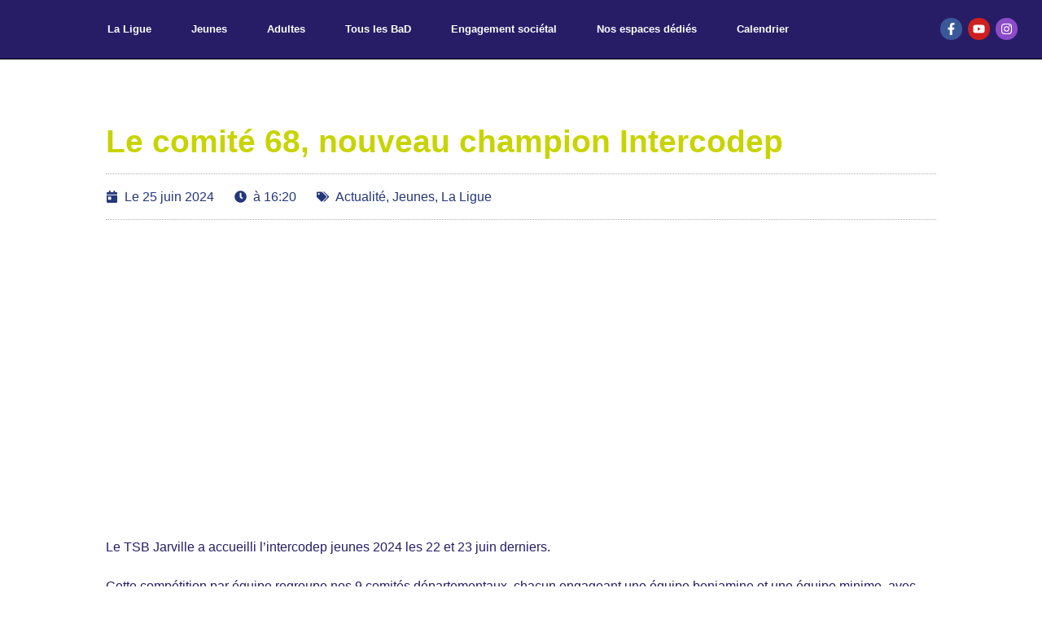

--- FILE ---
content_type: text/html; charset=utf-8
request_url: https://www.google.com/recaptcha/api2/anchor?ar=1&k=6LcZKs4gAAAAADMXiehny7iJya8Nz2r-n_XgELD5&co=aHR0cHM6Ly9sZ2ViYWQuY29tOjQ0Mw..&hl=en&v=PoyoqOPhxBO7pBk68S4YbpHZ&size=invisible&anchor-ms=20000&execute-ms=30000&cb=10l83t7hy48w
body_size: 48627
content:
<!DOCTYPE HTML><html dir="ltr" lang="en"><head><meta http-equiv="Content-Type" content="text/html; charset=UTF-8">
<meta http-equiv="X-UA-Compatible" content="IE=edge">
<title>reCAPTCHA</title>
<style type="text/css">
/* cyrillic-ext */
@font-face {
  font-family: 'Roboto';
  font-style: normal;
  font-weight: 400;
  font-stretch: 100%;
  src: url(//fonts.gstatic.com/s/roboto/v48/KFO7CnqEu92Fr1ME7kSn66aGLdTylUAMa3GUBHMdazTgWw.woff2) format('woff2');
  unicode-range: U+0460-052F, U+1C80-1C8A, U+20B4, U+2DE0-2DFF, U+A640-A69F, U+FE2E-FE2F;
}
/* cyrillic */
@font-face {
  font-family: 'Roboto';
  font-style: normal;
  font-weight: 400;
  font-stretch: 100%;
  src: url(//fonts.gstatic.com/s/roboto/v48/KFO7CnqEu92Fr1ME7kSn66aGLdTylUAMa3iUBHMdazTgWw.woff2) format('woff2');
  unicode-range: U+0301, U+0400-045F, U+0490-0491, U+04B0-04B1, U+2116;
}
/* greek-ext */
@font-face {
  font-family: 'Roboto';
  font-style: normal;
  font-weight: 400;
  font-stretch: 100%;
  src: url(//fonts.gstatic.com/s/roboto/v48/KFO7CnqEu92Fr1ME7kSn66aGLdTylUAMa3CUBHMdazTgWw.woff2) format('woff2');
  unicode-range: U+1F00-1FFF;
}
/* greek */
@font-face {
  font-family: 'Roboto';
  font-style: normal;
  font-weight: 400;
  font-stretch: 100%;
  src: url(//fonts.gstatic.com/s/roboto/v48/KFO7CnqEu92Fr1ME7kSn66aGLdTylUAMa3-UBHMdazTgWw.woff2) format('woff2');
  unicode-range: U+0370-0377, U+037A-037F, U+0384-038A, U+038C, U+038E-03A1, U+03A3-03FF;
}
/* math */
@font-face {
  font-family: 'Roboto';
  font-style: normal;
  font-weight: 400;
  font-stretch: 100%;
  src: url(//fonts.gstatic.com/s/roboto/v48/KFO7CnqEu92Fr1ME7kSn66aGLdTylUAMawCUBHMdazTgWw.woff2) format('woff2');
  unicode-range: U+0302-0303, U+0305, U+0307-0308, U+0310, U+0312, U+0315, U+031A, U+0326-0327, U+032C, U+032F-0330, U+0332-0333, U+0338, U+033A, U+0346, U+034D, U+0391-03A1, U+03A3-03A9, U+03B1-03C9, U+03D1, U+03D5-03D6, U+03F0-03F1, U+03F4-03F5, U+2016-2017, U+2034-2038, U+203C, U+2040, U+2043, U+2047, U+2050, U+2057, U+205F, U+2070-2071, U+2074-208E, U+2090-209C, U+20D0-20DC, U+20E1, U+20E5-20EF, U+2100-2112, U+2114-2115, U+2117-2121, U+2123-214F, U+2190, U+2192, U+2194-21AE, U+21B0-21E5, U+21F1-21F2, U+21F4-2211, U+2213-2214, U+2216-22FF, U+2308-230B, U+2310, U+2319, U+231C-2321, U+2336-237A, U+237C, U+2395, U+239B-23B7, U+23D0, U+23DC-23E1, U+2474-2475, U+25AF, U+25B3, U+25B7, U+25BD, U+25C1, U+25CA, U+25CC, U+25FB, U+266D-266F, U+27C0-27FF, U+2900-2AFF, U+2B0E-2B11, U+2B30-2B4C, U+2BFE, U+3030, U+FF5B, U+FF5D, U+1D400-1D7FF, U+1EE00-1EEFF;
}
/* symbols */
@font-face {
  font-family: 'Roboto';
  font-style: normal;
  font-weight: 400;
  font-stretch: 100%;
  src: url(//fonts.gstatic.com/s/roboto/v48/KFO7CnqEu92Fr1ME7kSn66aGLdTylUAMaxKUBHMdazTgWw.woff2) format('woff2');
  unicode-range: U+0001-000C, U+000E-001F, U+007F-009F, U+20DD-20E0, U+20E2-20E4, U+2150-218F, U+2190, U+2192, U+2194-2199, U+21AF, U+21E6-21F0, U+21F3, U+2218-2219, U+2299, U+22C4-22C6, U+2300-243F, U+2440-244A, U+2460-24FF, U+25A0-27BF, U+2800-28FF, U+2921-2922, U+2981, U+29BF, U+29EB, U+2B00-2BFF, U+4DC0-4DFF, U+FFF9-FFFB, U+10140-1018E, U+10190-1019C, U+101A0, U+101D0-101FD, U+102E0-102FB, U+10E60-10E7E, U+1D2C0-1D2D3, U+1D2E0-1D37F, U+1F000-1F0FF, U+1F100-1F1AD, U+1F1E6-1F1FF, U+1F30D-1F30F, U+1F315, U+1F31C, U+1F31E, U+1F320-1F32C, U+1F336, U+1F378, U+1F37D, U+1F382, U+1F393-1F39F, U+1F3A7-1F3A8, U+1F3AC-1F3AF, U+1F3C2, U+1F3C4-1F3C6, U+1F3CA-1F3CE, U+1F3D4-1F3E0, U+1F3ED, U+1F3F1-1F3F3, U+1F3F5-1F3F7, U+1F408, U+1F415, U+1F41F, U+1F426, U+1F43F, U+1F441-1F442, U+1F444, U+1F446-1F449, U+1F44C-1F44E, U+1F453, U+1F46A, U+1F47D, U+1F4A3, U+1F4B0, U+1F4B3, U+1F4B9, U+1F4BB, U+1F4BF, U+1F4C8-1F4CB, U+1F4D6, U+1F4DA, U+1F4DF, U+1F4E3-1F4E6, U+1F4EA-1F4ED, U+1F4F7, U+1F4F9-1F4FB, U+1F4FD-1F4FE, U+1F503, U+1F507-1F50B, U+1F50D, U+1F512-1F513, U+1F53E-1F54A, U+1F54F-1F5FA, U+1F610, U+1F650-1F67F, U+1F687, U+1F68D, U+1F691, U+1F694, U+1F698, U+1F6AD, U+1F6B2, U+1F6B9-1F6BA, U+1F6BC, U+1F6C6-1F6CF, U+1F6D3-1F6D7, U+1F6E0-1F6EA, U+1F6F0-1F6F3, U+1F6F7-1F6FC, U+1F700-1F7FF, U+1F800-1F80B, U+1F810-1F847, U+1F850-1F859, U+1F860-1F887, U+1F890-1F8AD, U+1F8B0-1F8BB, U+1F8C0-1F8C1, U+1F900-1F90B, U+1F93B, U+1F946, U+1F984, U+1F996, U+1F9E9, U+1FA00-1FA6F, U+1FA70-1FA7C, U+1FA80-1FA89, U+1FA8F-1FAC6, U+1FACE-1FADC, U+1FADF-1FAE9, U+1FAF0-1FAF8, U+1FB00-1FBFF;
}
/* vietnamese */
@font-face {
  font-family: 'Roboto';
  font-style: normal;
  font-weight: 400;
  font-stretch: 100%;
  src: url(//fonts.gstatic.com/s/roboto/v48/KFO7CnqEu92Fr1ME7kSn66aGLdTylUAMa3OUBHMdazTgWw.woff2) format('woff2');
  unicode-range: U+0102-0103, U+0110-0111, U+0128-0129, U+0168-0169, U+01A0-01A1, U+01AF-01B0, U+0300-0301, U+0303-0304, U+0308-0309, U+0323, U+0329, U+1EA0-1EF9, U+20AB;
}
/* latin-ext */
@font-face {
  font-family: 'Roboto';
  font-style: normal;
  font-weight: 400;
  font-stretch: 100%;
  src: url(//fonts.gstatic.com/s/roboto/v48/KFO7CnqEu92Fr1ME7kSn66aGLdTylUAMa3KUBHMdazTgWw.woff2) format('woff2');
  unicode-range: U+0100-02BA, U+02BD-02C5, U+02C7-02CC, U+02CE-02D7, U+02DD-02FF, U+0304, U+0308, U+0329, U+1D00-1DBF, U+1E00-1E9F, U+1EF2-1EFF, U+2020, U+20A0-20AB, U+20AD-20C0, U+2113, U+2C60-2C7F, U+A720-A7FF;
}
/* latin */
@font-face {
  font-family: 'Roboto';
  font-style: normal;
  font-weight: 400;
  font-stretch: 100%;
  src: url(//fonts.gstatic.com/s/roboto/v48/KFO7CnqEu92Fr1ME7kSn66aGLdTylUAMa3yUBHMdazQ.woff2) format('woff2');
  unicode-range: U+0000-00FF, U+0131, U+0152-0153, U+02BB-02BC, U+02C6, U+02DA, U+02DC, U+0304, U+0308, U+0329, U+2000-206F, U+20AC, U+2122, U+2191, U+2193, U+2212, U+2215, U+FEFF, U+FFFD;
}
/* cyrillic-ext */
@font-face {
  font-family: 'Roboto';
  font-style: normal;
  font-weight: 500;
  font-stretch: 100%;
  src: url(//fonts.gstatic.com/s/roboto/v48/KFO7CnqEu92Fr1ME7kSn66aGLdTylUAMa3GUBHMdazTgWw.woff2) format('woff2');
  unicode-range: U+0460-052F, U+1C80-1C8A, U+20B4, U+2DE0-2DFF, U+A640-A69F, U+FE2E-FE2F;
}
/* cyrillic */
@font-face {
  font-family: 'Roboto';
  font-style: normal;
  font-weight: 500;
  font-stretch: 100%;
  src: url(//fonts.gstatic.com/s/roboto/v48/KFO7CnqEu92Fr1ME7kSn66aGLdTylUAMa3iUBHMdazTgWw.woff2) format('woff2');
  unicode-range: U+0301, U+0400-045F, U+0490-0491, U+04B0-04B1, U+2116;
}
/* greek-ext */
@font-face {
  font-family: 'Roboto';
  font-style: normal;
  font-weight: 500;
  font-stretch: 100%;
  src: url(//fonts.gstatic.com/s/roboto/v48/KFO7CnqEu92Fr1ME7kSn66aGLdTylUAMa3CUBHMdazTgWw.woff2) format('woff2');
  unicode-range: U+1F00-1FFF;
}
/* greek */
@font-face {
  font-family: 'Roboto';
  font-style: normal;
  font-weight: 500;
  font-stretch: 100%;
  src: url(//fonts.gstatic.com/s/roboto/v48/KFO7CnqEu92Fr1ME7kSn66aGLdTylUAMa3-UBHMdazTgWw.woff2) format('woff2');
  unicode-range: U+0370-0377, U+037A-037F, U+0384-038A, U+038C, U+038E-03A1, U+03A3-03FF;
}
/* math */
@font-face {
  font-family: 'Roboto';
  font-style: normal;
  font-weight: 500;
  font-stretch: 100%;
  src: url(//fonts.gstatic.com/s/roboto/v48/KFO7CnqEu92Fr1ME7kSn66aGLdTylUAMawCUBHMdazTgWw.woff2) format('woff2');
  unicode-range: U+0302-0303, U+0305, U+0307-0308, U+0310, U+0312, U+0315, U+031A, U+0326-0327, U+032C, U+032F-0330, U+0332-0333, U+0338, U+033A, U+0346, U+034D, U+0391-03A1, U+03A3-03A9, U+03B1-03C9, U+03D1, U+03D5-03D6, U+03F0-03F1, U+03F4-03F5, U+2016-2017, U+2034-2038, U+203C, U+2040, U+2043, U+2047, U+2050, U+2057, U+205F, U+2070-2071, U+2074-208E, U+2090-209C, U+20D0-20DC, U+20E1, U+20E5-20EF, U+2100-2112, U+2114-2115, U+2117-2121, U+2123-214F, U+2190, U+2192, U+2194-21AE, U+21B0-21E5, U+21F1-21F2, U+21F4-2211, U+2213-2214, U+2216-22FF, U+2308-230B, U+2310, U+2319, U+231C-2321, U+2336-237A, U+237C, U+2395, U+239B-23B7, U+23D0, U+23DC-23E1, U+2474-2475, U+25AF, U+25B3, U+25B7, U+25BD, U+25C1, U+25CA, U+25CC, U+25FB, U+266D-266F, U+27C0-27FF, U+2900-2AFF, U+2B0E-2B11, U+2B30-2B4C, U+2BFE, U+3030, U+FF5B, U+FF5D, U+1D400-1D7FF, U+1EE00-1EEFF;
}
/* symbols */
@font-face {
  font-family: 'Roboto';
  font-style: normal;
  font-weight: 500;
  font-stretch: 100%;
  src: url(//fonts.gstatic.com/s/roboto/v48/KFO7CnqEu92Fr1ME7kSn66aGLdTylUAMaxKUBHMdazTgWw.woff2) format('woff2');
  unicode-range: U+0001-000C, U+000E-001F, U+007F-009F, U+20DD-20E0, U+20E2-20E4, U+2150-218F, U+2190, U+2192, U+2194-2199, U+21AF, U+21E6-21F0, U+21F3, U+2218-2219, U+2299, U+22C4-22C6, U+2300-243F, U+2440-244A, U+2460-24FF, U+25A0-27BF, U+2800-28FF, U+2921-2922, U+2981, U+29BF, U+29EB, U+2B00-2BFF, U+4DC0-4DFF, U+FFF9-FFFB, U+10140-1018E, U+10190-1019C, U+101A0, U+101D0-101FD, U+102E0-102FB, U+10E60-10E7E, U+1D2C0-1D2D3, U+1D2E0-1D37F, U+1F000-1F0FF, U+1F100-1F1AD, U+1F1E6-1F1FF, U+1F30D-1F30F, U+1F315, U+1F31C, U+1F31E, U+1F320-1F32C, U+1F336, U+1F378, U+1F37D, U+1F382, U+1F393-1F39F, U+1F3A7-1F3A8, U+1F3AC-1F3AF, U+1F3C2, U+1F3C4-1F3C6, U+1F3CA-1F3CE, U+1F3D4-1F3E0, U+1F3ED, U+1F3F1-1F3F3, U+1F3F5-1F3F7, U+1F408, U+1F415, U+1F41F, U+1F426, U+1F43F, U+1F441-1F442, U+1F444, U+1F446-1F449, U+1F44C-1F44E, U+1F453, U+1F46A, U+1F47D, U+1F4A3, U+1F4B0, U+1F4B3, U+1F4B9, U+1F4BB, U+1F4BF, U+1F4C8-1F4CB, U+1F4D6, U+1F4DA, U+1F4DF, U+1F4E3-1F4E6, U+1F4EA-1F4ED, U+1F4F7, U+1F4F9-1F4FB, U+1F4FD-1F4FE, U+1F503, U+1F507-1F50B, U+1F50D, U+1F512-1F513, U+1F53E-1F54A, U+1F54F-1F5FA, U+1F610, U+1F650-1F67F, U+1F687, U+1F68D, U+1F691, U+1F694, U+1F698, U+1F6AD, U+1F6B2, U+1F6B9-1F6BA, U+1F6BC, U+1F6C6-1F6CF, U+1F6D3-1F6D7, U+1F6E0-1F6EA, U+1F6F0-1F6F3, U+1F6F7-1F6FC, U+1F700-1F7FF, U+1F800-1F80B, U+1F810-1F847, U+1F850-1F859, U+1F860-1F887, U+1F890-1F8AD, U+1F8B0-1F8BB, U+1F8C0-1F8C1, U+1F900-1F90B, U+1F93B, U+1F946, U+1F984, U+1F996, U+1F9E9, U+1FA00-1FA6F, U+1FA70-1FA7C, U+1FA80-1FA89, U+1FA8F-1FAC6, U+1FACE-1FADC, U+1FADF-1FAE9, U+1FAF0-1FAF8, U+1FB00-1FBFF;
}
/* vietnamese */
@font-face {
  font-family: 'Roboto';
  font-style: normal;
  font-weight: 500;
  font-stretch: 100%;
  src: url(//fonts.gstatic.com/s/roboto/v48/KFO7CnqEu92Fr1ME7kSn66aGLdTylUAMa3OUBHMdazTgWw.woff2) format('woff2');
  unicode-range: U+0102-0103, U+0110-0111, U+0128-0129, U+0168-0169, U+01A0-01A1, U+01AF-01B0, U+0300-0301, U+0303-0304, U+0308-0309, U+0323, U+0329, U+1EA0-1EF9, U+20AB;
}
/* latin-ext */
@font-face {
  font-family: 'Roboto';
  font-style: normal;
  font-weight: 500;
  font-stretch: 100%;
  src: url(//fonts.gstatic.com/s/roboto/v48/KFO7CnqEu92Fr1ME7kSn66aGLdTylUAMa3KUBHMdazTgWw.woff2) format('woff2');
  unicode-range: U+0100-02BA, U+02BD-02C5, U+02C7-02CC, U+02CE-02D7, U+02DD-02FF, U+0304, U+0308, U+0329, U+1D00-1DBF, U+1E00-1E9F, U+1EF2-1EFF, U+2020, U+20A0-20AB, U+20AD-20C0, U+2113, U+2C60-2C7F, U+A720-A7FF;
}
/* latin */
@font-face {
  font-family: 'Roboto';
  font-style: normal;
  font-weight: 500;
  font-stretch: 100%;
  src: url(//fonts.gstatic.com/s/roboto/v48/KFO7CnqEu92Fr1ME7kSn66aGLdTylUAMa3yUBHMdazQ.woff2) format('woff2');
  unicode-range: U+0000-00FF, U+0131, U+0152-0153, U+02BB-02BC, U+02C6, U+02DA, U+02DC, U+0304, U+0308, U+0329, U+2000-206F, U+20AC, U+2122, U+2191, U+2193, U+2212, U+2215, U+FEFF, U+FFFD;
}
/* cyrillic-ext */
@font-face {
  font-family: 'Roboto';
  font-style: normal;
  font-weight: 900;
  font-stretch: 100%;
  src: url(//fonts.gstatic.com/s/roboto/v48/KFO7CnqEu92Fr1ME7kSn66aGLdTylUAMa3GUBHMdazTgWw.woff2) format('woff2');
  unicode-range: U+0460-052F, U+1C80-1C8A, U+20B4, U+2DE0-2DFF, U+A640-A69F, U+FE2E-FE2F;
}
/* cyrillic */
@font-face {
  font-family: 'Roboto';
  font-style: normal;
  font-weight: 900;
  font-stretch: 100%;
  src: url(//fonts.gstatic.com/s/roboto/v48/KFO7CnqEu92Fr1ME7kSn66aGLdTylUAMa3iUBHMdazTgWw.woff2) format('woff2');
  unicode-range: U+0301, U+0400-045F, U+0490-0491, U+04B0-04B1, U+2116;
}
/* greek-ext */
@font-face {
  font-family: 'Roboto';
  font-style: normal;
  font-weight: 900;
  font-stretch: 100%;
  src: url(//fonts.gstatic.com/s/roboto/v48/KFO7CnqEu92Fr1ME7kSn66aGLdTylUAMa3CUBHMdazTgWw.woff2) format('woff2');
  unicode-range: U+1F00-1FFF;
}
/* greek */
@font-face {
  font-family: 'Roboto';
  font-style: normal;
  font-weight: 900;
  font-stretch: 100%;
  src: url(//fonts.gstatic.com/s/roboto/v48/KFO7CnqEu92Fr1ME7kSn66aGLdTylUAMa3-UBHMdazTgWw.woff2) format('woff2');
  unicode-range: U+0370-0377, U+037A-037F, U+0384-038A, U+038C, U+038E-03A1, U+03A3-03FF;
}
/* math */
@font-face {
  font-family: 'Roboto';
  font-style: normal;
  font-weight: 900;
  font-stretch: 100%;
  src: url(//fonts.gstatic.com/s/roboto/v48/KFO7CnqEu92Fr1ME7kSn66aGLdTylUAMawCUBHMdazTgWw.woff2) format('woff2');
  unicode-range: U+0302-0303, U+0305, U+0307-0308, U+0310, U+0312, U+0315, U+031A, U+0326-0327, U+032C, U+032F-0330, U+0332-0333, U+0338, U+033A, U+0346, U+034D, U+0391-03A1, U+03A3-03A9, U+03B1-03C9, U+03D1, U+03D5-03D6, U+03F0-03F1, U+03F4-03F5, U+2016-2017, U+2034-2038, U+203C, U+2040, U+2043, U+2047, U+2050, U+2057, U+205F, U+2070-2071, U+2074-208E, U+2090-209C, U+20D0-20DC, U+20E1, U+20E5-20EF, U+2100-2112, U+2114-2115, U+2117-2121, U+2123-214F, U+2190, U+2192, U+2194-21AE, U+21B0-21E5, U+21F1-21F2, U+21F4-2211, U+2213-2214, U+2216-22FF, U+2308-230B, U+2310, U+2319, U+231C-2321, U+2336-237A, U+237C, U+2395, U+239B-23B7, U+23D0, U+23DC-23E1, U+2474-2475, U+25AF, U+25B3, U+25B7, U+25BD, U+25C1, U+25CA, U+25CC, U+25FB, U+266D-266F, U+27C0-27FF, U+2900-2AFF, U+2B0E-2B11, U+2B30-2B4C, U+2BFE, U+3030, U+FF5B, U+FF5D, U+1D400-1D7FF, U+1EE00-1EEFF;
}
/* symbols */
@font-face {
  font-family: 'Roboto';
  font-style: normal;
  font-weight: 900;
  font-stretch: 100%;
  src: url(//fonts.gstatic.com/s/roboto/v48/KFO7CnqEu92Fr1ME7kSn66aGLdTylUAMaxKUBHMdazTgWw.woff2) format('woff2');
  unicode-range: U+0001-000C, U+000E-001F, U+007F-009F, U+20DD-20E0, U+20E2-20E4, U+2150-218F, U+2190, U+2192, U+2194-2199, U+21AF, U+21E6-21F0, U+21F3, U+2218-2219, U+2299, U+22C4-22C6, U+2300-243F, U+2440-244A, U+2460-24FF, U+25A0-27BF, U+2800-28FF, U+2921-2922, U+2981, U+29BF, U+29EB, U+2B00-2BFF, U+4DC0-4DFF, U+FFF9-FFFB, U+10140-1018E, U+10190-1019C, U+101A0, U+101D0-101FD, U+102E0-102FB, U+10E60-10E7E, U+1D2C0-1D2D3, U+1D2E0-1D37F, U+1F000-1F0FF, U+1F100-1F1AD, U+1F1E6-1F1FF, U+1F30D-1F30F, U+1F315, U+1F31C, U+1F31E, U+1F320-1F32C, U+1F336, U+1F378, U+1F37D, U+1F382, U+1F393-1F39F, U+1F3A7-1F3A8, U+1F3AC-1F3AF, U+1F3C2, U+1F3C4-1F3C6, U+1F3CA-1F3CE, U+1F3D4-1F3E0, U+1F3ED, U+1F3F1-1F3F3, U+1F3F5-1F3F7, U+1F408, U+1F415, U+1F41F, U+1F426, U+1F43F, U+1F441-1F442, U+1F444, U+1F446-1F449, U+1F44C-1F44E, U+1F453, U+1F46A, U+1F47D, U+1F4A3, U+1F4B0, U+1F4B3, U+1F4B9, U+1F4BB, U+1F4BF, U+1F4C8-1F4CB, U+1F4D6, U+1F4DA, U+1F4DF, U+1F4E3-1F4E6, U+1F4EA-1F4ED, U+1F4F7, U+1F4F9-1F4FB, U+1F4FD-1F4FE, U+1F503, U+1F507-1F50B, U+1F50D, U+1F512-1F513, U+1F53E-1F54A, U+1F54F-1F5FA, U+1F610, U+1F650-1F67F, U+1F687, U+1F68D, U+1F691, U+1F694, U+1F698, U+1F6AD, U+1F6B2, U+1F6B9-1F6BA, U+1F6BC, U+1F6C6-1F6CF, U+1F6D3-1F6D7, U+1F6E0-1F6EA, U+1F6F0-1F6F3, U+1F6F7-1F6FC, U+1F700-1F7FF, U+1F800-1F80B, U+1F810-1F847, U+1F850-1F859, U+1F860-1F887, U+1F890-1F8AD, U+1F8B0-1F8BB, U+1F8C0-1F8C1, U+1F900-1F90B, U+1F93B, U+1F946, U+1F984, U+1F996, U+1F9E9, U+1FA00-1FA6F, U+1FA70-1FA7C, U+1FA80-1FA89, U+1FA8F-1FAC6, U+1FACE-1FADC, U+1FADF-1FAE9, U+1FAF0-1FAF8, U+1FB00-1FBFF;
}
/* vietnamese */
@font-face {
  font-family: 'Roboto';
  font-style: normal;
  font-weight: 900;
  font-stretch: 100%;
  src: url(//fonts.gstatic.com/s/roboto/v48/KFO7CnqEu92Fr1ME7kSn66aGLdTylUAMa3OUBHMdazTgWw.woff2) format('woff2');
  unicode-range: U+0102-0103, U+0110-0111, U+0128-0129, U+0168-0169, U+01A0-01A1, U+01AF-01B0, U+0300-0301, U+0303-0304, U+0308-0309, U+0323, U+0329, U+1EA0-1EF9, U+20AB;
}
/* latin-ext */
@font-face {
  font-family: 'Roboto';
  font-style: normal;
  font-weight: 900;
  font-stretch: 100%;
  src: url(//fonts.gstatic.com/s/roboto/v48/KFO7CnqEu92Fr1ME7kSn66aGLdTylUAMa3KUBHMdazTgWw.woff2) format('woff2');
  unicode-range: U+0100-02BA, U+02BD-02C5, U+02C7-02CC, U+02CE-02D7, U+02DD-02FF, U+0304, U+0308, U+0329, U+1D00-1DBF, U+1E00-1E9F, U+1EF2-1EFF, U+2020, U+20A0-20AB, U+20AD-20C0, U+2113, U+2C60-2C7F, U+A720-A7FF;
}
/* latin */
@font-face {
  font-family: 'Roboto';
  font-style: normal;
  font-weight: 900;
  font-stretch: 100%;
  src: url(//fonts.gstatic.com/s/roboto/v48/KFO7CnqEu92Fr1ME7kSn66aGLdTylUAMa3yUBHMdazQ.woff2) format('woff2');
  unicode-range: U+0000-00FF, U+0131, U+0152-0153, U+02BB-02BC, U+02C6, U+02DA, U+02DC, U+0304, U+0308, U+0329, U+2000-206F, U+20AC, U+2122, U+2191, U+2193, U+2212, U+2215, U+FEFF, U+FFFD;
}

</style>
<link rel="stylesheet" type="text/css" href="https://www.gstatic.com/recaptcha/releases/PoyoqOPhxBO7pBk68S4YbpHZ/styles__ltr.css">
<script nonce="Ab5BB1LIQwoW3Pvyzt9sIA" type="text/javascript">window['__recaptcha_api'] = 'https://www.google.com/recaptcha/api2/';</script>
<script type="text/javascript" src="https://www.gstatic.com/recaptcha/releases/PoyoqOPhxBO7pBk68S4YbpHZ/recaptcha__en.js" nonce="Ab5BB1LIQwoW3Pvyzt9sIA">
      
    </script></head>
<body><div id="rc-anchor-alert" class="rc-anchor-alert"></div>
<input type="hidden" id="recaptcha-token" value="[base64]">
<script type="text/javascript" nonce="Ab5BB1LIQwoW3Pvyzt9sIA">
      recaptcha.anchor.Main.init("[\x22ainput\x22,[\x22bgdata\x22,\x22\x22,\[base64]/[base64]/[base64]/[base64]/[base64]/UltsKytdPUU6KEU8MjA0OD9SW2wrK109RT4+NnwxOTI6KChFJjY0NTEyKT09NTUyOTYmJk0rMTxjLmxlbmd0aCYmKGMuY2hhckNvZGVBdChNKzEpJjY0NTEyKT09NTYzMjA/[base64]/[base64]/[base64]/[base64]/[base64]/[base64]/[base64]\x22,\[base64]\\u003d\x22,\x22JsOaw5bDlDvCiEcTw5sBwqBqasO9wrLClsOEYSthLyzDnThrwrfDosKow4Z6d3fDs048w5J4VcO/wpTCvEUAw6t4ccOSwpw4wrA0WR9lwpYdCRkfAzzCisO1w5AVw6/CjlReLMK6acKRwpNVDhXCgyYMw4k7BcOnwo9XBE/[base64]/A8K8wpbDl3h6RFDCgMOew4RJw4cmwpo4wovCqDE1QARNDGhTSsOED8OYW8KEwoXCr8KHU8Ocw4hMwqtDw604PC/Cqhw8QRvCgCzCs8KTw7bCv3NXUsO2w6fCi8KcSsODw7XCqkRcw6DCi0sXw5xpNcKNFUrCnWtWTMO0GsKJCsK8w7Mvwos1YMO8w6/[base64]/ClcKXw6zDmibDg8Kjw5zCgyF+w5ZJR8OYFA9cfMOYfsOAw6HCvQHCi3g5J1rCs8KOFENZSVVTw5/DmMOBI8OOw5AIw6EbBn1JbsKYSMKiw6zDoMKJFMKhwq8awo7DkzbDq8OMw7zDrFAmw4MFw6zDlcKYNWIFCcOcLsKfccOBwp9Lw7ExJwLDtGkuW8K7wp8/wr7DuTXCqTLDjQTCssOxwpnCjsOwWAEpf8Oqw4TDsMOnw6zCj8O0IG/CqknDkcOKeMKdw5FCwoXCg8OPwoh0w7BdWSMXw7nCmMOqE8OGw6Z8wpLDmXPCmQvCtsOVw7/DvcOQRMKmwqI6wpHCj8OgwoBSwrXDuCbDmTzDsmIewqrCnmTCvihyWMKiesOlw5Bew7nDhsOgQ8K8FlF7TsO/w6rDk8Ohw47DucK6w5DCm8OiC8K8VTHCrU7DlcO9wrnCg8Olw5rChcKzE8Oww44pTmlTO0DDpsOfHcOQwrxQw4Iaw6vDkcKAw7cawp/Dl8KFWMO8w6Rxw6QaBcOgXRbCpW/[base64]/Do8O0PMK6wqbCnMKPw7VwUyFewqrCpx7CssKwwpTCjcKOGsO0wo/Ckx96w4TCnU4HwoHCqWwgw7E1wrXDrkkAwpkBw6/CpcOvWTnDgm7CjTXCmBM9w6zDmhfDmSzDnXHCj8KFw73Ci2A5WsOpwrbDhilmwqbDtivCkijDusKcOsKtRVrCpMO2w4bDsEvDtAVzwrZ9wprCsMKdBcKFe8KKbMOdwpQHw4FKwoI+wog/[base64]/Dh03Cu8KhXF3CnkE4Z05yw5A5w77Dh8OHIxZ2w6ZlYV46OXYvW2bDhcKCwqvCrHLDqktVEChHwqrDq1bDsRrDnsKPBl/CrcK6YgTCqMKiHRs+IjheBXJPGkbDkyJ/woltwpcNKMOGV8K3wprDkT1oC8O2b0nCk8KIwqHCtsO7wqjDn8Ofw67DmSvDm8KcHMKcwoJLw4PCrE3DmHPDtHg4w7VzXsOTHHzDqsK/w4ZgecKdNGnCki0kw5XDhcOOacKvwqpTKMOPwpJmU8OEw4QXDcKqHcOpTDdFwrTDjhjDjcO1KMKAwpXCrMOWwpdDw7vCmVDCkcOgwpvCkHDDqMKIwoZNw77DpDt1w4JkLlTDs8K8wqPCiRA+UMOMe8KBNzZ0BULDp8Kmw47CqsKawol/wrLDsMOvSBUWwqzCm3XCqsK4wpgeScK+wrXDuMKtOyTDgsKgc17Cqhcewr3Dhw0Kw6VOwrwRw74Jw6LDusOhFcKZw6hUQzAycsOhw6p0wqMoZCVJFiTDnHLCg0tMw6/[base64]/[base64]/CvTkKCcKCw7sCAMOHwplJwoJneW13wqDClMOBwr8rWMOJw5nCliFiRcO1w5tyK8K3w6IPBcOxw4TCiWrChMOvdcOWMETDmD8Kw6nCn0zDrXgKw4ZmYCNHWxFgw5BpWj99wrPCni9OYsO6Y8OkViR7GUHDsMKowp52wrnDnXMFwq3CgjZ7GsK/VcK5Om7CrDDDmsK3EcKtwo/[base64]/CsMO6w7N9w4JrVsKbwrFCbgZ0w6clw6nDmcKowrpoM3zDo8K4NsOFbsKCw4XChsOwRF7Dkjk3HMK5YcOLwq7ClHoiBnokEcOnfMKlI8KswoV0wovCvsKAKmbCsMOVwotBwr4+w5jCqR02w5sdRQUKw7rCtgc2ZUVZw7rDu3g6em/Dn8OmUxXCm8Oaw5Mew5kQI8OgfAYaeMOQPQQgw417wqkcw6/Di8O1wppzNyAEwoJ/LsOAwpjCnH55UxlNw4oGB2nCr8KXwoRYwrESwo7Ds8Ouw78zw48fwqzDqcKfw5rCt0TDvMO/bS5xBnFEwqBlwpBndsOmw6LDunsBYhPDmsOUw6JPwrcITsKxw7xhX3DChEd5w4cwwpzCsgfDhWERw6TDr2vCvxjCosOCw4A+NFYCw4A+LsKKQ8Oaw6XCmhzDoBzCiw7CjcOXw5fDg8OJfsO9KsKsw79Iwo5FD2BlOMOhN8OYw4ggZXc/AFYROcKtLWlSayDDocKLwo0YwpglITfDqsKZX8OnJMO6w6/[base64]/CoCNHK8OLwpVaw4zDj8Osw4zCtMKQF8Osw4nDuVUqw7N7w5JqL8KBFMKiw4NrZMOCw5kgwroGHsOUw4UnBG3DtsORwpU8w7k9QMKaf8OWwrfDiMOCbDtGWhfCmQLCgyjDssKxdsODwpTClsKAGFExO0rDjAIAMWVOIsKUwogFwpYUFnUCHsO/wo0SSMO4wp1dHcO/w4IJw6nCg2XClARMPcKOwqfCkcKaw67Di8OMw67CscKaw7PCp8K0w7lUw65HEMONKMK2w5VEw77CnABZN2M8B8OeBRBYbcKLMwrDjRo5VUkKwqDCh8O9w5TDrsKNUMOERMK4QHhAw6t4wpXCiU8MasKFTkbDlXTCmsKfPkzCpMKGDMOJekVpIsOhL8O/ZGXDhAE8wrY/wq4vWcO4wpbCv8OAwrLCncKewo8lwp9Iw7HCu0zCq8O/wpnCiiHCnsOtwrIJYMKIFD/ClcKPAcKxbcK5w7DCsyrDtMKza8KUHXcrw7PDr8Kkw7s0O8K9w77CljvDkMKtHcKJw51zw6rCmsOHwqzChichw4omw53DncOPEsKTw5fCh8KOT8O3NiFjw4hxwpFVwpHDqT3CtcO0Lm4Qw6TDocO5Zygfw6bCssOJw6Y3wpPDu8OQwp/[base64]/Ds1VcwprCssKcRMOLw6jCuizClMKFw7daE8KYw7TDnMOnOjZOaMKAw6XDuFsfZWRAw5PDicKMw68vfy/[base64]/[base64]/[base64]/[base64]/DjnheGiTCsxMUWMOTC8KsVzPDr8OMQ8Kewpo/worDs2vCli4DEVhzN2PCtsOrV1LCuMKhBsOIdm5/[base64]/ChMOLw64Fwq0WJDvCj1YdYsOnwrPCq2zDrsOtW8OSa8KHw71ow4PDvFzDsFJ6E8KxXcOnVEJ1NsKaR8OUwqRGDMOrUFjDpsK9w5HCp8ONd0nCvWoGScOcLXvCisKQw4IOw49yfDQGXsKhCMK1w6PChcOMw6nCi8OJw6jCjH/DiMKjw79HFhHCnFXCt8OncsOXw5HDk1Bbwq/[base64]/DhMOGwq7CggAgw4DCvMOYMsK8ZsKwwofDosODW8K0QmlbGxzDtzdyw5w4wqvCnmPDgBLDqsOSw7TCsnDDqcKNWFjCqT9Zw7MDasOUeXjDgBjDt31JSMOOMhTClh1Vw4jDkycXw6bCoA3DjGNUwodDXjcmw45Fw7cndT7DkyJ8XcOSwowNwp/[base64]/e8OswphmKMKyScK0wq0NwozDiRZ+wpUfM8OgwoLCm8OyFMO2d8OHXh7DoMK7XcOtw5VLw4tcNUNGc8KSwqPCnn7DqEDCj0jDtMOawqRvwrBawp3Cs2BbJF9Jw55lcTrCgzkEaC3DnxfCsEBYAwItPFHCt8OWHcObasOHw7nCsxjDrcKAGsOjw68TIcObcX/Cu8KsFUR6P8OjNlTDqsOaYz/Cr8KVw5PDkMOhK8KhPMKjVAB7BhjDqMKwJDvCucKZw63CqsO9Xz7CjSw5K8KhFmzCt8Kuw6wEa8K7wrJ/[base64]/CgsOKwpDDpUAzLMOowppMwqNgwpNfwpMAw6ovwo1vNmJiG8KrXMKSw7RUf8KmwqfDrcOLw4DDksKCN8KPDCHDvsOAfS5RL8OhXwvDrsKpUsOKHx4iMcOmAHcpwpjDvWg6EMO+w6Y8wqXDgcK/wr7CjsOtw6DCsBnDmnnDjMKneBgjSXMSw5XCpBPDpUHCunXDsMKAw5sUwrciw49JRUlQcjvCk1QywqULw4dQw7nDlSvCgDXDkcKMT3Byw5LCp8ONw53CoV/[base64]/w497VQDChh0Kwq7DjMObIF9LLW3Dl8KLVsOawpnDisOkZMOAw6d3LcK1cR7DjXbDisKSdsOEw5XCqMKswrJGHwUVw4QNeHTDicOdw5tJGy/DmjvCusKNwqtFZmg2w4jCsVwGw54menPDpMOSwpjCmClNwrlow4HCoznDuwBjw7/[base64]/CjFJtFcK3w5PDvBnCgsOMJcK9NcKew48lwrthIT9vFFfCssOOATHDn8OSwqfCvMOvNmUNVcO5w5NbwovDvGpIfBtvwrwxw6oQeTxwKcOgwqQ2dHPDkXbCsR1Gw5DDtMOrwrxKw7LCmVFTw4zCh8O+RsOoCzwgVkV0w7rCsU/CgX9rCE3DpMKhZsONw74Ww6sEO8KqwrrDgVzDlhJ2w5YCcsOFf8KDw4LCklRbwqljcS/DnsKswqvDlEDDssK2wp9Xw6hPT1DCkTI6cl3Dj3jCu8KSA8OoLMKdwoTDucO9wocoH8O/woBOSxrDpsKoFhfCuHticE7DrsOww7HDqcOfwp9UwoHCrMKlw5Vcw7hXw4ZEw4jChSJPwrgpwrsUw6w/OMKrMsKhMcK+w7AbI8Klw7tRTMOywr86wqBUwoY0w6LCmsOeF8OKw6nCrRwuw718wpsBHFJJw6jDh8KuwpPDvhjDn8OBOcKCw58IKcOYwrJ+XXnCuMKdwobCojjCrMKcKcKEw6nDr1nCq8KswqMwwrzDijFjcz0Fb8KewqwbwpfDr8KIdsOawqrCvsKzwr/CvcOuKj58B8KRCsKfRQYYVWDCgjQGwpFPDUzDnsKnGcOiVsKFwrskwr/[base64]/DnAkswoPDhFTClsK3w6kWwpjDsl1sBcOaIcKLw6fCpMK9KAPCrVpuw4nCu8KWwoxbw4PCkSnDt8KxUwMFL18QKB0EdcKAw4zCvGNcRcO/w6sUWMOEaUnCtMKawq/CrMKWwpdePyEiUC4ZaTpSS8OYw7AoJy3Cq8O9VsORw7QcI1zCi1HDjwDChMKQworDl3VKdnUNw75JKgrDkyk5wqUHAMKqw4/DplXCnsOfw4NywpzClcKMUcKxcRbDkcOywojDnMOwVMOow5bCt8KYw7dUwpEDwrNtwqHCl8Ozw5YfwoLDvMKLw5bDih1KHsOxe8O/Q3TDo2oMwpTCo0Mpw6TDhzRowr86w4XCtxrDhn5aL8K2wppCE8O+CsOiB8KXwpgEw6LCnCzCvcO/LkIQAQvDtBjCrWR3w7d4QcK2R3k/T8Osw6vCl2BHw79VwrjChCREw5HDm1M/LDDCp8ORwo0aXMKCw4PCi8OYwo9iKRHDjlwLEVBeAMK4AUJHUXjDscOPbhdvZk5vw7PCvMOtwqXCtcOmPlMKJcK2wr4PwrQ+wpbDvsKMN0vDuzJSc8OrQTLCr8K/OxTDgsOlIMKvw4Fxwp7Dlj/Dt33CvTTCr1HCnE3DvMKdPD0hw4gkw6oDUcKANMKHZBByOk/CjgHDi0/Dl2XDo2/Dg8OzwpNUwpHCjMKYPnbDgh/Cu8KfGyrCuVjDlMKQw61ZNMOOHmkTw57ClCPDtTPDosKie8O3wrLCvxEgW3fCtAbDqVzCjAcgdGnCm8OCw5Evw47Cv8K9JizDojB8NDfDkcK8woXDgHTDkMOjDxfDocOEOW5sw6QRw5/DkcKZMlnCksOwaE0qUMO5D0nDo0bDrsO2CD7CvQ0kUsKXw7zCjMOnbcOUw5nDqSNvw6w3w6liECvCjsO4LcK0woENPk46EDR7AMKIBz1YZC/DuSBhHRNkwonCvTTDkMKBw7fDmMKOw7Y5IXHCrsK0w4ZXagHDjsO7fkx0w54KIkx9GMOPw4XDu8Klw5dhw6cNfH/[base64]/[base64]/w5EDE8O0w4PChsOOwoTCh8OkG8KBwrTCncKFYCoZVitLIzIQwoMgFAVrLCIzFsKmbsOGbknClMOZCxBjwqDDsBnDo8KaPcO/J8Ofwo/Cjz8lYSZvw4ZqBcOdw5sSDsOMw4LDrG/CsG44w4/DjUB9wqltJFlqw5fCh8OcKWTDqcKnSsOkKcKXUsOaw67DlCbCicKYBcOKd1/Dr2bDn8OUw4bCiFNbdsKPw5lsJ14QTFHCl0YHWcKDwrhGwrMNTXTCrFvDomQrwrwWw6bDlcOdw5/DkcOaf39GwpBFJcK4Tgk5MyvCsDlPUgB8woITWBpJB2MjPn5rWRQLwqlBE1PCk8K9dsOEwqHCrBbDmsOaQMO/Xk5QwqjDs8KhHjMjwrYXecK7wrfDnAvDjsKNKC/CjcK0wqPDt8K5w71jwrjCqMOeDmZVw6/DiFnDgVXDv1AtdWcudgFpwrzCtcO0w7s1w67DvcOkMHvDhMOMXT/CkA3DoyzDsH13w4kqwrHCtFApwpnDsAJFZE/CvndPYEXDnTcaw43CqMOhK8OVwrPClcK1BMKzP8KXw7d1w5dDwoXChD/[base64]/Dg2ZJwoYLwoccUC5QwrBYNsKZUcK1AMKEwpzCkMK2woDChGLCqxZqw7l7w68abgnClUnCqWM0DMOgw4cKWXHCvMO8fcKuBsOeQ8K8NMOKw4LDnUzCnEvDoEFtGcOuRMOnKsOcw6VeITRYw7RCRwpCXcOadzAJNsK+f1wYwqrCggsnCxlKEMOBwpUEQH/Co8OoV8ORwrfDqyAXaMOKw7Ucc8O/Cyh/wrJ3QXDDqsOtb8OuwpLDjU/DoxN/wr1zZ8KswrHCi3dsbMONwpBNFsOJwpB6w6LCnsKYJxHCqMKhAm/DlDcLw4d3UcKFYsOQOcKWw5ETw7zCsgZVw6kSw61cw58Nw51lB8KMGRsLwpImwrtEUzfCjcOsw4XDnCYrw59nSMOSw6zDocKjfDIsw7bCqxnDkCzDs8OxUx8MwpXCrmYaw6jChUFNBWbCqMOfwqIzwq/CkMOfwrA+wopeLsOyw4PCtXrCm8O+wq/DucOcwpN+w6A6LgTDhT9Hwo0+w5RvW1jCmiACBMO7VjYYWz/DucKEwrvCo3nCjcOUw7tqBcKaJ8KEwqZTw67DiMKuYsKIw4Mww5QawpJlbn7CpANGwpBew5ELw6zDh8OqLsK/wq/DlDAAw4gZYcO8Xn/Cmx1uw4s2KElIw4bCrhl8GsK/LMO7dcKnN8KnQWzCiDLDoMOuE8OTJCHDvjbDk8OqDsO/w7YJRsKsT8OOw4HCgMOewrgpScO2wqbDrRPClMOKwp3Dt8OVZ0wrKl/Dt1TDm3UFL8KGRT7CrsKfwqhPLz8FwpXCjMO+YwzClldxw4vCpDBodcKsdcOow5JowphMagATw5TCqyfCvsOGNkgMJSsfIWPCosO0VSDDqDTCiV80Q8OOw5TCj8K0NzJcwpwpwqHCgxY3XmrCkB9GwppFwrY6cAsiasOVw63Ct8OKwq5hw5/CtsK8AjnDosO4wr4Zw4fCtEXCmcORAxvCk8Kuw54Jw5M0wq/CmMKTwqkaw6rCgGPDp8OiwopvFj3CtMKAeUnDjEYoMGnCssO5FcK4GcOTw4lhWcKQwphbGExbdATClywQHi5qw7V/aHESDyM5EjkLwp8Pwqw8wqAYw6zCpi4Yw4sAw4BwQcOEw5wJFsKSB8ODw4x8w6ZQZnRKwqhyFcOQw4Rlw6LDtXt/[base64]/wrV0ACVsXsKGwrrDncKmw6jCqRjDgFIQFMKFScOEeMKuw5bCmcOTTEjDrm1SGTbDvsOub8OjIWEefcOwB0/DpMOfB8Kcw6bCosOxLcKFw5zDp0LDoi7CsGPChMOfw5XDisKQEnMOKW9IFTDCq8ODw7fCgMKvwr/DqMO7WMOqHx1/Xi4ewpV6ccO7Jw7DtsKMwoYxw6PCkV8Hw5PCjMKxwpTDlX/DkMO+w53DoMOywrtrwr9aKcKNwrLDj8K1IcOPcsOsw7HCksO2OF/CiGzDt0rCusO2wrpkCGNRXsK3wqwtcMKqwrPDmMOlRzPDtcKICcOOwqHCvcKLTcK4azkCXCDCpMOpRMKFVENNw4rCoicEYcOUFwlOwqTDh8OKaELCgsK9w5xGN8KMT8KzwrhKw7xDTcOewoM7CQNMZz8pMmnCoMK3EMKobF/DksKCMcKdWycEw4HCg8OSd8KBSRXDrsKew4djXsOkw6F1w6R+VxxvaMO5HnrDvhvCsMO/XsOTDi7DosO0w6hSw50rwpPDl8Kdwo7Dv2tZw6h3wpR/acKlWcKbWwpXeMKdw4/CtXt6KSTCusK3bTAgLcOeREIVw6pACkHCgsKRcsKIdSjCv27Cv1JAEcOawpVbCy0xKwHDncOmAS3CmsOXwrZ9BsKgwoLDlMOcbcOMMMOVwrTDp8OGwrbDpEt0wr/CscOWd8KXZsO1T8KJAzzCn1HDpsKRS8OlGGUIw5tKw6/CuQzDlDBMJMK8PljCrWoFwpwCBWnDpwfClwjCliXDm8KfwqjDr8OmwpDCoh/Dk3DDgsOGwqhHY8KTw5wuw6HCkE1JwopWLh7DhXDDjMKjwqYtK0bCoDTDmsKHfEHDsEpAKn4+w40kMcKWw5vCjMOBTsKnARB0YD4/wrRSw5rCosO4OnpzWcK7w4M5wrdGW2oKIGjDicKMRi8JdC7DrMOCw67DugzCjMOReABFPRPDkcOVMRTCkcOtw5HDjijDozVqXMO1w5Qxw6LCvj06wo7DqFZLP8K8wooiw7NjwrAgB8K/MMOcLsOrOMKhwqBYw6Eew6VVAsOeIsK6V8Otwp/CjcOzwoXDojgKw4bDuEFrCsOMV8OFOMKQUMK2DTQqBsOJw4TDt8K+w47Cm8KxPlFiS8OTbUNBw6PDmsKnwpvDn8O/H8OLPjl6cg4RLm12V8OgbsOMw5nCk8KIwqMOw4fCuMO5woZ5SMO4V8Ojc8O4w5ciw6PCqsOqwr/DrsOlwqYEClDCqHTCpMOaSVXCksKXw7fDtRrDj0rCtcKkwqJkI8O0D8OMw7PCnXXDpBZnwpHDkMKeT8OywoTDm8Ofw6BgLMOIw5fDmMOuEMKtw5xyc8KKfC/DosK5wonCuTscw6XDgsKmSmfDjVHDk8KZw59qw6YqEsKkw491XMKsJCbCvMO5RzfCuE3CmDBjWMKdNkLDg0rCoTbCin3CvH/CtXgrZ8ORSMKGwqHDqsKxwqTDhjjCmRLDuWTDhcOmw6Ufb07DuxjCqi3ChMK0AMOew4txwqQXfMKWL1xPw48FYwVvw7DCnMO6DMOROUjDmTbCmcOrw7XDjjAbwoTCrlHDjxo4ATPDiGwpbS/[base64]/CjsOCwpJAw7MTLsKGw6oXwrANPldePGBeWMKLPX/Cp8Kdc8OpecOCw7AJw6h6awMxZsOWwo3DjxJfJsKYw4jCkMOMwr7DjDoCwrXCtWRmwowRw5Z6w5rDrsKowrAAUsKeY0gPcDjCmi1Fw69BOnF6w4TCnMKhw7vCkFg2w7DDt8OKJSfCuMOkw5XDuMOlwo/ClXvDvcKbfsK9C8K3wr7CtMK7w7rCucKbw43CgsK3wpFFbQcGwrTDsGTCtCYNQ8OWe8KjwrjCksOIwpgIw4bDgMKLw4VZESNrVQBqwpN1w5zDoMOjasKlNS3CqcOWwpHCmsO+f8KndcOPR8KfPsKTOy7DnDDDuFDDnErDgcOROR7DoGjDucKbw5MUwqLDnyFawo/[base64]/CicKeEzDCosOeCS0jwrsMDDx1w5EhYWXCnDjDjmUoccO8X8KMw77DokbDt8KMw6LDi1zDpC/DlEfCncKVw6huw742WUopDsK+wqXClRfCh8O8woTCjTh8E2V4UibDrExMw4TDkjRgw5lIJVvCoMKcw6LDm8KwaSDCjjXCsMKzAcOKDW0PwqTDiMOKw5vCl1QwAMOUDcO/wprCvELCpznDoWPCqWHDiD1cU8KeO2tpIDUxwpoccMOSw7J5QMKhax0ndGrCnwHCisK4NwzCshUvY8K1K1/DsMODJWDDh8O8Z8O6BygNw6jDpsO/WzHCm8O6bh3DmEU5wq1UwqprwqoDwoArwrMTZG7DjVbDqMOUATgWPwfCl8K2wrlrFF7Cs8O9eQLCrBTCgcKQNsKkOcKBLsO8w4Rrwo/DvGDCrjLDuBshw63DtMKfYh9gw7MuYcODZsOnw5BVEcOOF0BBQEJPwqM0CiPCpy7Cp8OkXk7DusOjwrDDvcKDbRMiwqLCtMO+w5DCsn/CiEELfhxGDMKOCcOTAcOrIcKywrc5woTCqMO1IMKWcADDnx8fwrA7fMKwwpjDlMK/[base64]/[base64]/[base64]/CpCTCsQPDhFkXAzQLwrTDtgpmF2XDmGrDgcOFfBEjw6tdMSA4f8KJBcK5NWjCuWDDqsObw6wiwp1Vd0ZHw6E8w6TDpiLCs34sQ8OEPXkgwp5WP8OdM8OlwrfCgDRVwoBqw4zCi2DCvkfDhMOFF3PDuCnDsndgw4ILZSjDgMK/wpA3MMOhwqDDl3rCmF/CmSdddsO7VcOHUcOnBQAtJVwVwrZ3w4/[base64]/CvMOQaRrCqcKBw6ZdwqDCtcOQwoEvNz7Cn8KfeD40w7zClA1aw5/CiRBHUlwlw4twwrFLbcOfVVfDmmHCmsOqw4rCnyNmwqfDnsKjw5/[base64]/Cj2DDtE86PETDtMKTe8K/[base64]/Dhw/[base64]/CisOKw5LChSbDssOAwrPCrH0MMyTCqMOXw6QHVMONw6UHw4PCoy9Sw4lrVBNHC8Ocwr9RwqHDo8KFw5Nhc8KtecOWdMKxYnNBwpEaw4/CiMOkw5jCrEPCr0leekYUw4fCihMxw5lSXcOawrUtV8O8EkRqQHk4VMOkwqrCkwIIJcKVwq9mRMOWIcKvwo7DmiYVw5HCsMK4wrBuw4lEAcO1wojCkSDDncKLwp/DusOaRsKRVAjCmhDCrmDClsKDw4TCk8Kiw6J2w6Frw7rDiWXCksOLwoXCnXjDo8KkHmAywq8Ww4Y0UMK2wrgITcKVw6jDgg/DkmDDiw8kw4NZwpLDiDzDrsKiacO/wqjCk8KKw4sVEyHDjRJ+wqFpwrd4wqR3w7hfJ8KpWTXCuMORw4vCkMO0TXtZwpYOdSl4wpbDhWXCvyUtTMOVV3jDmjHCkMOJwrLDtCA1w6LCmcOWw68aacKZwovDoEnCn1bDpDxjwojCtynCgGkCPcK4CMK9wrjCphDDqh/[base64]/Cs8K4SXfCj8KUGkrCh8KgT8OJwo5mTGXCn8KrwqbDv8ObYMKdw4o0w6lZJicTEV5uw7rCj8OWRhhtOcO0w4zCtsOswrppwq3DpVspEcKGw4Z9ATjCt8K/w5XDqWnDpCnDusKEwr1zUgV7w6UDw7LDicK8w7gGwpnDoRFmwrDCgMOffQdswpNpw5kYw7otwpIlAcOHw6hJAkY4AlLCkUwBNV46wr7ChkJ0Jl3DgEbDrcK/[base64]/Dn1/CsMOZwpETw5F/wprCl8O5ZcOXZzbCk8KjwqYNw6xUw7xZw4dLw5Y0wrJvw7YaH353w6cCBUsZGSDDslcpw4rCisOkw7rChsODU8O4EsKtw7VHwqs+RXrDl2UTMn9cwrvDh1NAw4fDvcKtwr8AY35Iw4zCvMKNSG/CqcK1K8KAIgbDgmkuJRDDn8OTRkFyTMKfLUvDi8KGMcOcJFzCr2Myw6rCnMO8GMONwpfDqDXCs8Koak7CjlNRw5h/wpJjwrxZcMOvFlQNbRA0w7A5BWjDnsKfR8OpwpvDncK6wphOEzbDlF/Dg0p7flXDvMKfa8Kfw60vC8KpNMKDQ8K4wqATSwQ4VBzCtcKzw54YwoLChcK+wqwuwo99w6hJMsKew4kkR8K2wpMiWDDCrgJgJmvCs1/CtFkkw5/CljjDsMK4w6zCkhMaRcKHRk0wLcOjQ8OPw5TDlcKZw6Nzw4LCtMOEdWvDumtDwpzDpVtVX8KUwrh2wqXCjyHCr0Z5KTsfw5bDg8Ofw4VGwqM5w5vDoMKuGg7DjsO4wqInwrUBDMO3QSfCmsOZwpXCk8O7wqHDkWIjw53DrBghwrIxdQTCrcONCzNkdis/JsKZcMKhLlAvZMOtw7LDgEBIwpkeEFfDq2Jxw5rCj13ChsKkFxUmw67DnSMIwojCuwZEPiDDrTzCuTDCl8O9wrfDicOqUX/DsyDDkcOaITNUw7PCrG5BwpMeacK5PMOMFAlww4V9IcKoDHA1wo8IwrvDgMKlPsOuUS3CnyzDinTDl3LCgsKQw4HDgsKDwqZxGcOXEztdfw4xNy/[base64]/[base64]/[base64]/CksKbAiPCsw92KcK5wpjDkMKIw5k8w50+VsKkwqAME8OoGMO1wr/DgQ0QwpLDp8OvTcKFwqdtAnU4wr9Bw5XCncOYwovCoAjCn8OadRjDqcKxwq3DjGhIw4N9wpgxZ8KVw4VRwqPCn1hqcWNmw5LDrEbCgCEkwpADw7vDisKjDcO4wogJw4Y1asOjw646wpwYw4HClUvCksKsw4F/OCVsw5hLLxjDkULDk0odBjN8wrhjAG8Jwp0JfcOjXsKDw7TDvGnDgMODwrbDo8KUw6FjUg7DtU51wpMQH8OpwobCu1NyC37CgcKdPMOrICsuw4bCgA/CrVZLwpdDw73CvsOGdSgzBXpPPMOBe8O7KsKxw4HClsOawrkbwrYxXErCmcOeEikEwp7Dp8KGUTI0ZcKjElDChXQUwpddNsO5w5AjwqVPFXxrAT4Hw7MvA8K3w6zDtQ83ZhzDgcKXE13CnsOMwopVZEp/OVvDjW3DtsKIw4PDlsKRE8O7w5gAwrjClcKWE8OUcMOtG35vw7dwL8OHwqlPw5rCiU7CocKkOMKbw7jCnmbDtHnDvsKBel99wrIDLz/Ct1DChzrCjMKeNQBrwrDDs0vCtMO5w7nDqsKWLTw+esOewp7CjT7CssKDdGkFw6ddwrXChnjDjkI8EcONw6nDtcK8NmHCgsKsbDHCtsOUVSLDu8O3R27DgjhvGMOud8OnwrDCpMK6wrbCjE/DscKjwotyW8ObwospwpzCtk3DrCTDh8OKRhPCnFrDl8ODdXDCs8ONw7/CgxhmJMO2IyrDmMKBGsOgPsKDwowFwps0w7rCl8KzwqvDlMKMwq4Bw4nCssOVw6DDgVHDlmFwOj5ESg54w4kHBcO1w7Ahwq3DhUBVFEvCo1cGw5kmwpIjw4TDijPDg187w7DCrUsbwofDkQLDqWwXwo9gw7dew6USeWrCpsKodMODwrDCnMOtwrl/wrBneQseczJ9W1HCtC4QZsKTw63ClA8BQQTDrAw/RsKzw5zDv8Kfb8Osw4JWw6pmwrXCrx8nw6hNKQ5GXSBaG8OpEMOOwoB8wrjDjcKbwrxRKcKCwphDFcOSwqwoBwoDwqpGw5HDs8O1IMOuwq/[base64]/[base64]/w5s4bsK0wr/CpsOECsKAwp/CkWvCpF10w7s2wqHDtMO5w645GMKKwovDv8KzwpMeHsKHbMOjNVXCth7CvsKmw7M0UsKLMMOqw44PI8Obwo7CllRzw6nDqAPCnAMAH3xMw4syOcK0wqTDuw/DkcKpwojDjxMZBsOGYcOsPVjDgBPDtzYlHz3Dt2pcN8O3AS7DncObwrV0MVjCkkbDrDPChsOcTsKeHsKlwpjDqcOCwrY4Uk80wqrDqsOeLMOHcxANw59Fw4/CjQsIw73CisKQwq7DpcO/w40MXEZGQMONScKTwovCk8KPPUvDhsKGw7haRsK5wppbwrIVwoLCvMOLAcK8JG9AeMKzLTTDiMKFIE94wq4bwoRJeMOTa8KKYDJsw5YCw6/Ci8KbdjXDu8KxwrTDr1AEH8KDQkAceMO4HznCgMOQe8KHQsKcdUvCoADCt8K8fXIISRZZwqI7YgtCw7bDmifDqT3CmTfCg1hLDMOaQHAbw6UrwqrDoMKxw5HDoMKiSSF3w6/DvjUIwosIRCB5WD7CnCPClXrCgsOxwq8+w5DDpMOcw7tZPBYmd8K4w7HCjwjDpGfCvsORPsKHwpPCgHHCu8K6AsKGw4IVFEIlfsKZw6xSLk3DmsOHDMKCw6TDgWgveg3CqR8Bw75Bw6/DsQfDmhg/wpvCjMK2w6IUw63CpngUNMOtVEIbwp1IHsKkIi7CvcKNfivCq14jwrV7RsOjCsOtw4J+UMK9TwDDqXdMwqQnwpB3SAxIUsO9RcKGwpBDXMKuRMODQGEpwqTDvjfDocK0wqx3AmUhbDE/w4bDtcOzwo3CuMOOTm7DnXN2N8K2w4gKY8Opw5PDuCcUwqvDqcK/[base64]/ClwwmCnTDozxNwpTDqsOdIjo4EjRdw7zCmsO/[base64]/DoGzDpMOmBirDvcKqd8KEw5vDmFVVKFfChsO6ekPCsy8/w5TDpcKoDnvCncOWw58uwqwEYcK9FMKJJCnCpHTDlyIxw6ADQGfCncOKw7PCocOHwqPCj8Onw6cDwpRKwrjCq8KdwpXCicObwrUIw7XDhiXCpzMnw6TDsMOpw5rDv8OdwrnCgcKLE2XCvsKnWXZVLsOxNcO/C1DCmcOWw69Bw5PCqsKXwpbDlxdUS8KMGsK0w6vChsKLCDrCgjBPw6nDiMKcwqvDsMKNwo86w7AHwqXDmMOtw6TDk8K2H8KqWCbDisKaDsKHY0XDmMOjIV7CiMODWUHCtsKQTcOYR8OewpQMw5QVwr5qwq7DkRbCmcOFTsKLw7LDow/[base64]/DlTbCsVpjTxc9wp49wqrDlR/DvgDDt15Xw5bDpz7CgHBxw4hXwrvDhXTDlMKyw6BkKFAWbMKEw6/CrMKVw7HCl8Ouw4LCo0M6LcOUw69ww5XDp8K3Lk0iwqzDiVEBOMKdw5TCgsOrL8OUwr81GMOzDcKmanNuw7wIBMKvw5HDsA3CvMOrQyIWYT8awq7CmhFWw7DDjBJTe8KUwqt8YMOnw6/DpHDCjMO6woXDtUxnBjTDi8KfLw7CkEkEIWbCmMKlwr7Do8OGw7DDuxHCn8OHIBPCrcOMw4k+wq/CpWhxw7tdPcK1SMKVworDjMKaIntvw73DqAgxemFMe8K5wplLV8Oiw7DCtFjDp0hrWcOfRRLDpMOcw43DjcKywqbDu3V/egQqeiVmOsKBw7dbWUPDk8KeXMKMYSPClBvCvDjCj8OIw7DCuAvDvsKXwrvCnsOZEcONJcOXNlLCsnsAY8Kkw6zCmMKowoPDqMOcw79Vwokrw4LDl8KRW8KSwrfCv3XCpcOCVwjDgMOcwp4aPCbCgMKrLcO5I8KBw7/ChsKDYkjCp2rCgsKRw7QiwpR1w54kfl48ODJawqHCvxLDnBRidBRPw6cucS4wH8OiMVBXw6gaJigCwqQFbMKZbcKIJhPDsE3DrMOXw63DrU/CksOtHTB1QDzCu8Okw6vDisKfHsOsesOvwrPCmUXDncKyOmfCnsO4H8KiwqzDssO5YjzDhxvDn0nCu8OFZcOwRcO3dcKywo4NO8KxwqHCj8OTdSvCtAgCwqnCnnMJwoliw7/DiMKyw4oDAsOGwp/[base64]/Cqn7CoCDDpWFaWsK7w7g1ZsKewrdvw5XCucO7G3LDgcKZaEXClW7CisOJDsOAw4zCu0EXwpDCssKtw5TDksKUwrDChEUOSsOVCm1Yw7fCncKowr7CscOgwr7DlMOSwrMhw6ZBSMO2w5DCux8XekImw6kQScKHw5rCqsKkw6x9wp/CjMOXScOkwozCtMOSb1LDgsOCwo9sw49mw5RbJ2kOw7MwJVNwe8KMUWDCtwQ6B2FWw43DgsOCe8K7WsOYw5AVw4tnw47CosK6wq/[base64]/CuRnCiGJoMU4pZMKWw6PCoUFRPlbDh8KgKcOyBsOIUhoeUWIVNwnCgkDClsK0w57CrcKpwrZow6PDqkbCvF7DoULCj8O2w5rDj8OMwoU8w4o4AyoMSxBZwofCmn/[base64]/DtsOgwrA1wqxWwpliFsOEwqXDrzQ6VMKiw5Q+UsOgPMOYScKmdSxIMcKtV8OFQnsfZWxjw5Nsw7/DrHcUS8KjQWgLwrt8HnfCpRTDqMKsw7sfw7rCjsOxwofDpWfDjnwXwqR3ScOXw4pww6nDucO+SsKTw5nCgWEdw5MFacOQw40rO045w63CucKiRsOswocqegXDhMK5LMOrwovCu8Khw70iOMOJwqDDo8O/LsKMARrDisO3w7TCvCTDtknCgcKowobDpcO7f8Okw4rCgcOac2LCvmjDvyzDpcKuwoFbwpTDoCksw7JKwrVUMsK/wpLCtSjDj8KLPMK2bjxBIsK9Gg/Cl8O3EyE0IsKfNcKaw6x8wonCtzZIGMOFwosvdDnDgsKKw5jDvMKkwptQw67DgkITY8KVwoNzWxbDtcKeXMKpwpDDssO/TMOKd8KBwoVJUWAfw4nDsAwiScOnwoLCkiUUOsKSwoJowqguKzFUwpMsPh86woRxw4IbQxpww4/[base64]/DtMOxwooFwozDlcOWGsKVwoEiw5zDsATDqinDkHVBWls7NcOEG31kwqnCsElgNcOKw7FkfEbDtl1/w6M6w5FEMwnDvDkQw7zDicK7wrAvCcKew48QLzrDtTINL3ABwpDChsKwEl0Pw5LDrcKrwoHCjsOQMMKmw7XDtcObw5V/w4zCm8OVw4orwpzCn8Kww6LDkzYawrfCuhzDh8KPOhzCsBjCmkjCjj9mJsK9IUzDqhFuwp57w4B+wqjDiWQKwqJDwofCmcKVw4MawqvDk8KbKGZ+dsKgW8O/OMK3w4bCmRDCiHXCl3o5w6rCtW7DuBAVSMKpwqPCjcKtw5vCscOtw6nCk8KWdMKlwqPDpHjDjA7DocKKEsKtLcORfyo2w4jDlmbCs8OnNMOOMcKGBzN2W8OMasOFQiXDq1RzWsK+wq3Dr8OOw7/[base64]/DrlLDvMKiwoYjbwg/w63DssK4woFWw5Z1EsOJURN8wqHDgcOBNBnCrQ7CnzAEVsONw4AHFcK5Wm1sw6XDggRgUcK0VMOlwpjDmMOLT8KJwqzDihfCn8OHFF8jVBdrclbCgDbDrcOfQ8KdJsOyE33DoWF1dQ4/C8OTw4U2w6rDpgsMBHZCG8OCwpN6cmUEbSljw5oJwrRwN3pUUcKYw5VMw740f3U/AnxAcQPCjcKKbGYvwpbClcKJC8KbFR7DowXCqBg+FAzDgMKsUsKJdsOwwr3DilzDoEp4w4XDmQvCo8KzwoM5WcKIw5cTw7o8w6TCscO2w7LDnsKPIsOpNAsBAsKAL3wlWsK4w73CiAvClMOQw6PCi8O/CDbCmD44GsOLNiTDiMO5NcKWW1fChcK1BsO2NMOZwo3DsjtewoAXwojCicOawqwuOxzDmMObwqp0KBhrw4FoPcO3eCTDocOhUHY8w4DCrHw3OsKHWFjDjMKSw6nDiA/CvGjClsOlwrrCglMOV8KcTWfCnETDocK1w7NcwrTDpcKcwpgpCn3DpAYFw6QuCcO7TX9uDsKzwqUNHsO5w6DDg8KTFHDCv8O8w6PCoBXClsKqw4/DpsKmwpg7wrphQRhLw6zDuDZFc8Kdw57Cl8K2X8Ofw5XDlMKKwrBITw9UE8KlPMOGwoMCBMKWP8OJVcObw4/[base64]/CrSsRWsK1SsOfQsOlw4gAw7DCviVUwpnCtcOaZcKsQsKeIMOgwos8Xj7CgX/CvcK5VMO2CgvDnX85Ki0mwo8gw7bDpcKiw6R+Q8O1wrV+w63CvzFUwoXDkHTDvsOfNzpBwqtSE1hVw5zCl3/Cl8Kuf8KVFg8GYMOdwpvCvgTCj8KmXsKUwqbCmGrDuBIAdsKuLkzDkcK2wosywojDvknDolV7w59XYDDCjsKzJcOzw7/DpiRVTw1hGMKYeMKscSHDrMOBQMOWwpEeBMKewpRVdMKswocPWmnDjsO5w4jCpsOEw7shSzhLwoPCmg41T2XCqi48wrNbwo/DuGhQwq01WwFgw6YmwrrDs8K4w5HDrQhyw5QIJsKUw6cLNcKxwqLCj8Oye8Kuw5w/Uh06w63Dp8OlWxHDnMKww6Zrw6XDunIIwrJvY8KGw7HCo8KbAcKwIh3Cp1tZW1jCrsK1L33CmhbDk8OgwrLDr8Ouw7wXFBXCj2/DoVkZwqBDYsKHEcK4IEHDrsOiwqMEwrRpc0XCt2vClcKjDg5ZJx52EEPDh8KYw5F4wo3DssK+woIxNXoGGXw7S8OQHMOEw6ZXecKNw6QYwph2w6TDiSbDtRfCj8KAQTc\\u003d\x22],null,[\x22conf\x22,null,\x226LcZKs4gAAAAADMXiehny7iJya8Nz2r-n_XgELD5\x22,0,null,null,null,1,[21,125,63,73,95,87,41,43,42,83,102,105,109,121],[1017145,565],0,null,null,null,null,0,null,0,null,700,1,null,0,\[base64]/76lBhnEnQkZnOKMAhmv8xEZ\x22,0,0,null,null,1,null,0,0,null,null,null,0],\x22https://lgebad.com:443\x22,null,[3,1,1],null,null,null,1,3600,[\x22https://www.google.com/intl/en/policies/privacy/\x22,\x22https://www.google.com/intl/en/policies/terms/\x22],\x22Vnr0EBUXw6j/eKjgJIUBs9n+TUoD6tj2eDOtBF4+xzE\\u003d\x22,1,0,null,1,1769361652649,0,0,[35,209,245],null,[43,133,22],\x22RC-kQ5R1olyInKMrw\x22,null,null,null,null,null,\x220dAFcWeA5QS0Hw1Wg8tbjLkDHjmOrqy94nrpfEXhbYD66cu8QFkmEvuTaL5l9tB3LXfFHwhYZFhRGdQPQoIp-xUOdD1NqeF4EuBg\x22,1769444452579]");
    </script></body></html>

--- FILE ---
content_type: text/css
request_url: https://lgebad.com/wp-content/uploads/elementor/css/post-8.css?ver=1762856162
body_size: 221
content:
.elementor-kit-8{--e-global-color-primary:#FFFFFF;--e-global-color-secondary:#271D67;--e-global-color-text:#ADADAD;--e-global-color-accent:#C8D400;--e-global-color-49faea2:#121236;--e-global-color-9bb682a:#1A184E;--e-global-color-86f4152:#243779;--e-global-typography-primary-font-family:"Concorde";--e-global-typography-primary-font-weight:600;--e-global-typography-secondary-font-family:"Concorde";--e-global-typography-secondary-font-weight:400;--e-global-typography-text-font-family:"Arial";--e-global-typography-text-font-weight:400;--e-global-typography-accent-font-family:"Neue Helvetica";--e-global-typography-accent-font-weight:500;}.elementor-kit-8 e-page-transition{background-color:#FFBC7D;}.elementor-section.elementor-section-boxed > .elementor-container{max-width:1140px;}.e-con{--container-max-width:1140px;}.elementor-widget:not(:last-child){margin-block-end:20px;}.elementor-element{--widgets-spacing:20px 20px;--widgets-spacing-row:20px;--widgets-spacing-column:20px;}{}h1.entry-title{display:var(--page-title-display);}@media(max-width:1024px){.elementor-section.elementor-section-boxed > .elementor-container{max-width:1024px;}.e-con{--container-max-width:1024px;}}@media(max-width:767px){.elementor-section.elementor-section-boxed > .elementor-container{max-width:767px;}.e-con{--container-max-width:767px;}}/* Start Custom Fonts CSS */@font-face {
	font-family: 'Concorde';
	font-style: normal;
	font-weight: normal;
	font-display: auto;
	src: url('https://lgebad.com/wp-content/uploads/2021/06/Concord-W00-Regular.ttf') format('truetype');
}
@font-face {
	font-family: 'Concorde';
	font-style: normal;
	font-weight: bold;
	font-display: auto;
	src: url('https://lgebad.com/wp-content/uploads/2021/06/Concord-W00-Bold.ttf') format('truetype');
}
@font-face {
	font-family: 'Concorde';
	font-style: normal;
	font-weight: 200;
	font-display: auto;
	src: ;
}
/* End Custom Fonts CSS */

--- FILE ---
content_type: text/css
request_url: https://lgebad.com/wp-content/uploads/elementor/css/post-4401.css?ver=1762856163
body_size: 1565
content:
.elementor-4401 .elementor-element.elementor-element-7fd46643 > .elementor-container > .elementor-column > .elementor-widget-wrap{align-content:center;align-items:center;}.elementor-4401 .elementor-element.elementor-element-7fd46643:not(.elementor-motion-effects-element-type-background), .elementor-4401 .elementor-element.elementor-element-7fd46643 > .elementor-motion-effects-container > .elementor-motion-effects-layer{background-color:#271D67;}.elementor-4401 .elementor-element.elementor-element-7fd46643 > .elementor-container{min-height:10vh;}.elementor-4401 .elementor-element.elementor-element-7fd46643{border-style:solid;border-width:0px 0px 1px 0px;border-color:#000000;transition:background 0.3s, border 0.3s, border-radius 0.3s, box-shadow 0.3s;margin-top:0px;margin-bottom:0px;padding:0% 1% 0% 2%;z-index:1000;}.elementor-4401 .elementor-element.elementor-element-7fd46643 > .elementor-background-overlay{transition:background 0.3s, border-radius 0.3s, opacity 0.3s;}.elementor-bc-flex-widget .elementor-4401 .elementor-element.elementor-element-2bdc3069.elementor-column .elementor-widget-wrap{align-items:center;}.elementor-4401 .elementor-element.elementor-element-2bdc3069.elementor-column.elementor-element[data-element_type="column"] > .elementor-widget-wrap.elementor-element-populated{align-content:center;align-items:center;}.elementor-4401 .elementor-element.elementor-element-2bdc3069.elementor-column > .elementor-widget-wrap{justify-content:center;}.elementor-4401 .elementor-element.elementor-element-2bdc3069 > .elementor-element-populated{margin:0px 0px 0px 0px;--e-column-margin-right:0px;--e-column-margin-left:0px;padding:0% 0% 0% 0%;}.elementor-widget-global .widget-image-caption{color:var( --e-global-color-text );font-family:var( --e-global-typography-text-font-family ), Sans-serif;font-weight:var( --e-global-typography-text-font-weight );}.elementor-4401 .elementor-element.elementor-global-4114 > .elementor-widget-container{margin:0px 0px 0px 0px;padding:0% 35% 0% 0%;}.elementor-4401 .elementor-element.elementor-global-4114{text-align:center;}.elementor-bc-flex-widget .elementor-4401 .elementor-element.elementor-element-185cbb8b.elementor-column .elementor-widget-wrap{align-items:center;}.elementor-4401 .elementor-element.elementor-element-185cbb8b.elementor-column.elementor-element[data-element_type="column"] > .elementor-widget-wrap.elementor-element-populated{align-content:center;align-items:center;}.elementor-4401 .elementor-element.elementor-element-185cbb8b.elementor-column > .elementor-widget-wrap{justify-content:flex-start;}.elementor-4401 .elementor-element.elementor-element-185cbb8b > .elementor-element-populated{margin:0px 0px 0px 0px;--e-column-margin-right:0px;--e-column-margin-left:0px;padding:0px 0px 0px 0px;}.elementor-widget-nav-menu .elementor-nav-menu .elementor-item{font-family:var( --e-global-typography-primary-font-family ), Sans-serif;font-weight:var( --e-global-typography-primary-font-weight );}.elementor-widget-nav-menu .elementor-nav-menu--main .elementor-item{color:var( --e-global-color-text );fill:var( --e-global-color-text );}.elementor-widget-nav-menu .elementor-nav-menu--main .elementor-item:hover,
					.elementor-widget-nav-menu .elementor-nav-menu--main .elementor-item.elementor-item-active,
					.elementor-widget-nav-menu .elementor-nav-menu--main .elementor-item.highlighted,
					.elementor-widget-nav-menu .elementor-nav-menu--main .elementor-item:focus{color:var( --e-global-color-accent );fill:var( --e-global-color-accent );}.elementor-widget-nav-menu .elementor-nav-menu--main:not(.e--pointer-framed) .elementor-item:before,
					.elementor-widget-nav-menu .elementor-nav-menu--main:not(.e--pointer-framed) .elementor-item:after{background-color:var( --e-global-color-accent );}.elementor-widget-nav-menu .e--pointer-framed .elementor-item:before,
					.elementor-widget-nav-menu .e--pointer-framed .elementor-item:after{border-color:var( --e-global-color-accent );}.elementor-widget-nav-menu{--e-nav-menu-divider-color:var( --e-global-color-text );}.elementor-widget-nav-menu .elementor-nav-menu--dropdown .elementor-item, .elementor-widget-nav-menu .elementor-nav-menu--dropdown  .elementor-sub-item{font-family:var( --e-global-typography-accent-font-family ), Sans-serif;font-weight:var( --e-global-typography-accent-font-weight );}.elementor-4401 .elementor-element.elementor-element-6d43a10c > .elementor-widget-container{margin:0px 0px 0px 0px;padding:0% 0% 0% 3%;}.elementor-4401 .elementor-element.elementor-element-6d43a10c .elementor-menu-toggle{margin:0 auto;background-color:rgba(255, 255, 255, 0);}.elementor-4401 .elementor-element.elementor-element-6d43a10c .elementor-nav-menu .elementor-item{font-family:"Concorde", Sans-serif;font-size:1vw;font-weight:600;}.elementor-4401 .elementor-element.elementor-element-6d43a10c .elementor-nav-menu--main .elementor-item{color:var( --e-global-color-primary );fill:var( --e-global-color-primary );padding-left:0px;padding-right:0px;padding-top:5px;padding-bottom:5px;}.elementor-4401 .elementor-element.elementor-element-6d43a10c .elementor-nav-menu--main .elementor-item:hover,
					.elementor-4401 .elementor-element.elementor-element-6d43a10c .elementor-nav-menu--main .elementor-item.elementor-item-active,
					.elementor-4401 .elementor-element.elementor-element-6d43a10c .elementor-nav-menu--main .elementor-item.highlighted,
					.elementor-4401 .elementor-element.elementor-element-6d43a10c .elementor-nav-menu--main .elementor-item:focus{color:var( --e-global-color-accent );fill:var( --e-global-color-accent );}.elementor-4401 .elementor-element.elementor-element-6d43a10c .elementor-nav-menu--main:not(.e--pointer-framed) .elementor-item:before,
					.elementor-4401 .elementor-element.elementor-element-6d43a10c .elementor-nav-menu--main:not(.e--pointer-framed) .elementor-item:after{background-color:var( --e-global-color-accent );}.elementor-4401 .elementor-element.elementor-element-6d43a10c .e--pointer-framed .elementor-item:before,
					.elementor-4401 .elementor-element.elementor-element-6d43a10c .e--pointer-framed .elementor-item:after{border-color:var( --e-global-color-accent );}.elementor-4401 .elementor-element.elementor-element-6d43a10c .elementor-nav-menu--main .elementor-item.elementor-item-active{color:var( --e-global-color-accent );}.elementor-4401 .elementor-element.elementor-element-6d43a10c .elementor-nav-menu--main:not(.e--pointer-framed) .elementor-item.elementor-item-active:before,
					.elementor-4401 .elementor-element.elementor-element-6d43a10c .elementor-nav-menu--main:not(.e--pointer-framed) .elementor-item.elementor-item-active:after{background-color:var( --e-global-color-accent );}.elementor-4401 .elementor-element.elementor-element-6d43a10c .e--pointer-framed .elementor-item.elementor-item-active:before,
					.elementor-4401 .elementor-element.elementor-element-6d43a10c .e--pointer-framed .elementor-item.elementor-item-active:after{border-color:var( --e-global-color-accent );}.elementor-4401 .elementor-element.elementor-element-6d43a10c .e--pointer-framed .elementor-item:before{border-width:3px;}.elementor-4401 .elementor-element.elementor-element-6d43a10c .e--pointer-framed.e--animation-draw .elementor-item:before{border-width:0 0 3px 3px;}.elementor-4401 .elementor-element.elementor-element-6d43a10c .e--pointer-framed.e--animation-draw .elementor-item:after{border-width:3px 3px 0 0;}.elementor-4401 .elementor-element.elementor-element-6d43a10c .e--pointer-framed.e--animation-corners .elementor-item:before{border-width:3px 0 0 3px;}.elementor-4401 .elementor-element.elementor-element-6d43a10c .e--pointer-framed.e--animation-corners .elementor-item:after{border-width:0 3px 3px 0;}.elementor-4401 .elementor-element.elementor-element-6d43a10c .e--pointer-underline .elementor-item:after,
					 .elementor-4401 .elementor-element.elementor-element-6d43a10c .e--pointer-overline .elementor-item:before,
					 .elementor-4401 .elementor-element.elementor-element-6d43a10c .e--pointer-double-line .elementor-item:before,
					 .elementor-4401 .elementor-element.elementor-element-6d43a10c .e--pointer-double-line .elementor-item:after{height:3px;}.elementor-4401 .elementor-element.elementor-element-6d43a10c{--e-nav-menu-horizontal-menu-item-margin:calc( 45px / 2 );}.elementor-4401 .elementor-element.elementor-element-6d43a10c .elementor-nav-menu--main:not(.elementor-nav-menu--layout-horizontal) .elementor-nav-menu > li:not(:last-child){margin-bottom:45px;}.elementor-4401 .elementor-element.elementor-element-6d43a10c .elementor-nav-menu--dropdown a, .elementor-4401 .elementor-element.elementor-element-6d43a10c .elementor-menu-toggle{color:var( --e-global-color-primary );fill:var( --e-global-color-primary );}.elementor-4401 .elementor-element.elementor-element-6d43a10c .elementor-nav-menu--dropdown{background-color:var( --e-global-color-secondary );border-style:solid;border-color:#000000;}.elementor-4401 .elementor-element.elementor-element-6d43a10c .elementor-nav-menu--dropdown a:hover,
					.elementor-4401 .elementor-element.elementor-element-6d43a10c .elementor-nav-menu--dropdown a:focus,
					.elementor-4401 .elementor-element.elementor-element-6d43a10c .elementor-nav-menu--dropdown a.elementor-item-active,
					.elementor-4401 .elementor-element.elementor-element-6d43a10c .elementor-nav-menu--dropdown a.highlighted,
					.elementor-4401 .elementor-element.elementor-element-6d43a10c .elementor-menu-toggle:hover,
					.elementor-4401 .elementor-element.elementor-element-6d43a10c .elementor-menu-toggle:focus{color:var( --e-global-color-secondary );}.elementor-4401 .elementor-element.elementor-element-6d43a10c .elementor-nav-menu--dropdown a:hover,
					.elementor-4401 .elementor-element.elementor-element-6d43a10c .elementor-nav-menu--dropdown a:focus,
					.elementor-4401 .elementor-element.elementor-element-6d43a10c .elementor-nav-menu--dropdown a.elementor-item-active,
					.elementor-4401 .elementor-element.elementor-element-6d43a10c .elementor-nav-menu--dropdown a.highlighted{background-color:var( --e-global-color-accent );}.elementor-4401 .elementor-element.elementor-element-6d43a10c .elementor-nav-menu--dropdown a.elementor-item-active{color:var( --e-global-color-secondary );background-color:var( --e-global-color-accent );}.elementor-4401 .elementor-element.elementor-element-6d43a10c .elementor-nav-menu--dropdown .elementor-item, .elementor-4401 .elementor-element.elementor-element-6d43a10c .elementor-nav-menu--dropdown  .elementor-sub-item{font-family:"Concorde", Sans-serif;font-size:0.9vw;font-weight:normal;}.elementor-4401 .elementor-element.elementor-element-6d43a10c .elementor-nav-menu--dropdown li:not(:last-child){border-style:solid;border-color:#000000;border-bottom-width:1px;}.elementor-4401 .elementor-element.elementor-element-6d43a10c div.elementor-menu-toggle{color:var( --e-global-color-primary );}.elementor-4401 .elementor-element.elementor-element-6d43a10c div.elementor-menu-toggle svg{fill:var( --e-global-color-primary );}.elementor-4401 .elementor-element.elementor-element-6d43a10c div.elementor-menu-toggle:hover, .elementor-4401 .elementor-element.elementor-element-6d43a10c div.elementor-menu-toggle:focus{color:#ACA298;}.elementor-4401 .elementor-element.elementor-element-6d43a10c div.elementor-menu-toggle:hover svg, .elementor-4401 .elementor-element.elementor-element-6d43a10c div.elementor-menu-toggle:focus svg{fill:#ACA298;}.elementor-bc-flex-widget .elementor-4401 .elementor-element.elementor-element-a632d9d.elementor-column .elementor-widget-wrap{align-items:center;}.elementor-4401 .elementor-element.elementor-element-a632d9d.elementor-column.elementor-element[data-element_type="column"] > .elementor-widget-wrap.elementor-element-populated{align-content:center;align-items:center;}.elementor-4401 .elementor-element.elementor-element-a632d9d.elementor-column > .elementor-widget-wrap{justify-content:flex-end;}.elementor-4401 .elementor-element.elementor-element-a632d9d > .elementor-widget-wrap > .elementor-widget:not(.elementor-widget__width-auto):not(.elementor-widget__width-initial):not(:last-child):not(.elementor-absolute){margin-bottom:0px;}.elementor-4401 .elementor-element.elementor-element-a632d9d > .elementor-element-populated{transition:background 0.3s, border 0.3s, border-radius 0.3s, box-shadow 0.3s;margin:0px 0px 0px 0px;--e-column-margin-right:0px;--e-column-margin-left:0px;padding:0px 0px 0px 0px;}.elementor-4401 .elementor-element.elementor-element-a632d9d > .elementor-element-populated > .elementor-background-overlay{transition:background 0.3s, border-radius 0.3s, opacity 0.3s;}.elementor-4401 .elementor-element.elementor-element-f5ea817 .elementor-repeater-item-fb0d6c5.elementor-social-icon{background-color:#3A5898;}.elementor-4401 .elementor-element.elementor-element-f5ea817 .elementor-repeater-item-fb0d6c5.elementor-social-icon i{color:#FFFFFF;}.elementor-4401 .elementor-element.elementor-element-f5ea817 .elementor-repeater-item-fb0d6c5.elementor-social-icon svg{fill:#FFFFFF;}.elementor-4401 .elementor-element.elementor-element-f5ea817 .elementor-repeater-item-61c14c6.elementor-social-icon{background-color:#CD201F;}.elementor-4401 .elementor-element.elementor-element-f5ea817 .elementor-repeater-item-61c14c6.elementor-social-icon i{color:#FFFFFF;}.elementor-4401 .elementor-element.elementor-element-f5ea817 .elementor-repeater-item-61c14c6.elementor-social-icon svg{fill:#FFFFFF;}.elementor-4401 .elementor-element.elementor-element-f5ea817 .elementor-repeater-item-9cd2ef4.elementor-social-icon{background-color:#8C4BC8;}.elementor-4401 .elementor-element.elementor-element-f5ea817 .elementor-repeater-item-9cd2ef4.elementor-social-icon i{color:#FFFFFF;}.elementor-4401 .elementor-element.elementor-element-f5ea817 .elementor-repeater-item-9cd2ef4.elementor-social-icon svg{fill:#FFFFFF;}.elementor-4401 .elementor-element.elementor-element-f5ea817{--grid-template-columns:repeat(3, auto);--icon-size:15px;--grid-column-gap:7px;--grid-row-gap:0px;}.elementor-4401 .elementor-element.elementor-element-f5ea817 .elementor-widget-container{text-align:center;}.elementor-4401 .elementor-element.elementor-element-f5ea817 > .elementor-widget-container{margin:0px 0px 0px 0px;padding:0px 0px 0px 0px;}.elementor-4401 .elementor-element.elementor-element-f5ea817 .elementor-social-icon{--icon-padding:0.4em;}.elementor-4401 .elementor-element.elementor-element-f5ea817 .elementor-icon{border-radius:18px 18px 18px 18px;}.elementor-theme-builder-content-area{height:400px;}.elementor-location-header:before, .elementor-location-footer:before{content:"";display:table;clear:both;}@media(max-width:1024px){.elementor-4401 .elementor-element.elementor-element-2bdc3069.elementor-column{-webkit-box-ordinal-group:calc(1 + 1 );-ms-flex-order:1;order:1;}.elementor-4401 .elementor-element.elementor-element-185cbb8b.elementor-column{-webkit-box-ordinal-group:calc(3 + 1 );-ms-flex-order:3;order:3;}.elementor-4401 .elementor-element.elementor-element-6d43a10c .elementor-nav-menu .elementor-item{font-size:1vw;}.elementor-4401 .elementor-element.elementor-element-6d43a10c .elementor-nav-menu--dropdown{border-width:0px 0px 1px 0px;}.elementor-4401 .elementor-element.elementor-element-6d43a10c .elementor-nav-menu--dropdown a{padding-top:20px;padding-bottom:20px;}.elementor-4401 .elementor-element.elementor-element-6d43a10c .elementor-nav-menu--main > .elementor-nav-menu > li > .elementor-nav-menu--dropdown, .elementor-4401 .elementor-element.elementor-element-6d43a10c .elementor-nav-menu__container.elementor-nav-menu--dropdown{margin-top:37px !important;}.elementor-4401 .elementor-element.elementor-element-a632d9d.elementor-column{-webkit-box-ordinal-group:calc(2 + 1 );-ms-flex-order:2;order:2;}}@media(min-width:768px){.elementor-4401 .elementor-element.elementor-element-2bdc3069{width:6%;}.elementor-4401 .elementor-element.elementor-element-185cbb8b{width:84.56%;}.elementor-4401 .elementor-element.elementor-element-a632d9d{width:8.498%;}}@media(max-width:1024px) and (min-width:768px){.elementor-4401 .elementor-element.elementor-element-2bdc3069{width:25%;}.elementor-4401 .elementor-element.elementor-element-185cbb8b{width:25%;}.elementor-4401 .elementor-element.elementor-element-a632d9d{width:50%;}}@media(max-width:767px){.elementor-4401 .elementor-element.elementor-element-7fd46643{margin-top:0px;margin-bottom:0px;padding:0px 0px 0px 0px;}.elementor-4401 .elementor-element.elementor-element-2bdc3069{width:25%;}.elementor-4401 .elementor-element.elementor-element-2bdc3069.elementor-column > .elementor-widget-wrap{justify-content:center;}.elementor-4401 .elementor-element.elementor-element-2bdc3069.elementor-column{-webkit-box-ordinal-group:calc(1 + 1 );-ms-flex-order:1;order:1;}.elementor-4401 .elementor-element.elementor-element-2bdc3069 > .elementor-element-populated{margin:0px 0px 0px 0px;--e-column-margin-right:0px;--e-column-margin-left:0px;padding:0px 0px 0px 0px;}.elementor-4401 .elementor-element.elementor-global-4114 > .elementor-widget-container{margin:0px 0px 0px 0px;padding:0px 0px 0px 0px;}.elementor-4401 .elementor-element.elementor-global-4114{text-align:center;}.elementor-4401 .elementor-element.elementor-global-4114 img{height:60px;}.elementor-4401 .elementor-element.elementor-element-185cbb8b{width:25%;}.elementor-4401 .elementor-element.elementor-element-185cbb8b.elementor-column > .elementor-widget-wrap{justify-content:center;}.elementor-4401 .elementor-element.elementor-element-185cbb8b.elementor-column{-webkit-box-ordinal-group:calc(3 + 1 );-ms-flex-order:3;order:3;}.elementor-4401 .elementor-element.elementor-element-185cbb8b > .elementor-element-populated{margin:0px 0px 0px 0px;--e-column-margin-right:0px;--e-column-margin-left:0px;padding:0px 0px 0px 0px;}.elementor-4401 .elementor-element.elementor-element-6d43a10c > .elementor-widget-container{margin:0px 0px 0px 0px;padding:0px 0px 0px 0px;}.elementor-4401 .elementor-element.elementor-element-6d43a10c .elementor-nav-menu .elementor-item{font-size:4.5vw;}.elementor-4401 .elementor-element.elementor-element-6d43a10c .elementor-nav-menu--dropdown .elementor-item, .elementor-4401 .elementor-element.elementor-element-6d43a10c .elementor-nav-menu--dropdown  .elementor-sub-item{font-size:5vw;}.elementor-4401 .elementor-element.elementor-element-6d43a10c .elementor-nav-menu--main > .elementor-nav-menu > li > .elementor-nav-menu--dropdown, .elementor-4401 .elementor-element.elementor-element-6d43a10c .elementor-nav-menu__container.elementor-nav-menu--dropdown{margin-top:16px !important;}.elementor-4401 .elementor-element.elementor-element-a632d9d{width:50%;}.elementor-4401 .elementor-element.elementor-element-a632d9d.elementor-column > .elementor-widget-wrap{justify-content:center;}.elementor-4401 .elementor-element.elementor-element-a632d9d.elementor-column{-webkit-box-ordinal-group:calc(2 + 1 );-ms-flex-order:2;order:2;}.elementor-4401 .elementor-element.elementor-element-a632d9d > .elementor-element-populated{margin:0px 0px 0px 0px;--e-column-margin-right:0px;--e-column-margin-left:0px;padding:0px 0px 0px 0px;}.elementor-4401 .elementor-element.elementor-element-f5ea817 > .elementor-widget-container{margin:0px 0px 0px 0px;padding:0px 0px 0px 0px;}.elementor-4401 .elementor-element.elementor-element-f5ea817{--icon-size:20px;}.elementor-4401 .elementor-element.elementor-element-f5ea817 .elementor-social-icon{--icon-padding:0.28em;}}/* Start custom CSS for nav-menu, class: .elementor-element-6d43a10c */.eicon-menu-bar
{
    font-size: 150%;
}

.eicon-menu-bar:hover
{
    color: #C9D401;
}/* End custom CSS */
/* Start custom CSS for section, class: .elementor-element-7fd46643 */@media (min-width: 1024px)
{
    .elementor-4401 .elementor-element.elementor-element-7fd46643 
    {
    position: fixed;
    }
}/* End custom CSS */

--- FILE ---
content_type: text/css
request_url: https://lgebad.com/wp-content/uploads/elementor/css/post-2581.css?ver=1762856164
body_size: 1946
content:
.elementor-2581 .elementor-element.elementor-element-5d49e2e7:not(.elementor-motion-effects-element-type-background), .elementor-2581 .elementor-element.elementor-element-5d49e2e7 > .elementor-motion-effects-container > .elementor-motion-effects-layer{background-color:transparent;background-image:linear-gradient(180deg, var( --e-global-color-86f4152 ) 0%, var( --e-global-color-49faea2 ) 100%);}.elementor-2581 .elementor-element.elementor-element-5d49e2e7{transition:background 0.3s, border 0.3s, border-radius 0.3s, box-shadow 0.3s;margin-top:0px;margin-bottom:0px;padding:0px 0px 0px 0px;}.elementor-2581 .elementor-element.elementor-element-5d49e2e7 > .elementor-background-overlay{transition:background 0.3s, border-radius 0.3s, opacity 0.3s;}.elementor-2581 .elementor-element.elementor-element-5d49e2e7 > .elementor-shape-top .elementor-shape-fill{fill:var( --e-global-color-primary );}.elementor-2581 .elementor-element.elementor-element-5d49e2e7 > .elementor-shape-top svg{width:calc(136% + 1.3px);height:55px;}.elementor-bc-flex-widget .elementor-2581 .elementor-element.elementor-element-453418af.elementor-column .elementor-widget-wrap{align-items:center;}.elementor-2581 .elementor-element.elementor-element-453418af.elementor-column.elementor-element[data-element_type="column"] > .elementor-widget-wrap.elementor-element-populated{align-content:center;align-items:center;}.elementor-2581 .elementor-element.elementor-element-453418af.elementor-column > .elementor-widget-wrap{justify-content:center;}.elementor-2581 .elementor-element.elementor-element-453418af > .elementor-element-populated{margin:0px 0px 0px 0px;--e-column-margin-right:0px;--e-column-margin-left:0px;padding:0px 0px 0px 0px;}.elementor-widget-heading .elementor-heading-title{font-family:var( --e-global-typography-primary-font-family ), Sans-serif;font-weight:var( --e-global-typography-primary-font-weight );color:var( --e-global-color-primary );}.elementor-2581 .elementor-element.elementor-element-d09e908 > .elementor-widget-container{margin:0% 0% 3% 0%;}.elementor-2581 .elementor-element.elementor-element-d09e908{text-align:left;}.elementor-2581 .elementor-element.elementor-element-d09e908 .elementor-heading-title{font-family:"Concorde", Sans-serif;font-weight:400;color:var( --e-global-color-primary );}.elementor-widget-text-editor{font-family:var( --e-global-typography-text-font-family ), Sans-serif;font-weight:var( --e-global-typography-text-font-weight );color:var( --e-global-color-text );}.elementor-widget-text-editor.elementor-drop-cap-view-stacked .elementor-drop-cap{background-color:var( --e-global-color-primary );}.elementor-widget-text-editor.elementor-drop-cap-view-framed .elementor-drop-cap, .elementor-widget-text-editor.elementor-drop-cap-view-default .elementor-drop-cap{color:var( --e-global-color-primary );border-color:var( --e-global-color-primary );}.elementor-2581 .elementor-element.elementor-element-1d3125a8 > .elementor-widget-container{margin:0% 0% 13% 0%;}.elementor-2581 .elementor-element.elementor-element-1d3125a8{font-weight:300;letter-spacing:1px;color:var( --e-global-color-primary );}.elementor-2581 .elementor-element.elementor-element-6ad43acb > .elementor-widget-container{margin:3% 0% 0% 0%;}.elementor-bc-flex-widget .elementor-2581 .elementor-element.elementor-element-4ddca952.elementor-column .elementor-widget-wrap{align-items:center;}.elementor-2581 .elementor-element.elementor-element-4ddca952.elementor-column.elementor-element[data-element_type="column"] > .elementor-widget-wrap.elementor-element-populated{align-content:center;align-items:center;}.elementor-2581 .elementor-element.elementor-element-4ddca952.elementor-column > .elementor-widget-wrap{justify-content:center;}.elementor-2581 .elementor-element.elementor-element-4ddca952 > .elementor-element-populated{margin:0px 0px 0px 0px;--e-column-margin-right:0px;--e-column-margin-left:0px;padding:0px 0px 0px 0px;}.elementor-2581 .elementor-element.elementor-element-6443413e{--spacer-size:12vh;}.elementor-2581 .elementor-element.elementor-element-76dd51b1 > .elementor-widget-container{margin:0% 0% 1% 0%;}.elementor-2581 .elementor-element.elementor-element-76dd51b1{text-align:center;}.elementor-2581 .elementor-element.elementor-element-76dd51b1 .elementor-heading-title{font-family:"Concorde", Sans-serif;font-weight:400;color:var( --e-global-color-primary );}.elementor-2581 .elementor-element.elementor-element-ed00bc9 > .elementor-widget-container{margin:0px 0px 0px 0px;padding:0% 15% 0% 15%;}.elementor-2581 .elementor-element.elementor-element-ed00bc9 .premium-cf7-container .wpcf7-form label, .elementor-2581 .elementor-element.elementor-element-ed00bc9 .premium-cf7-container .wpcf7-form .wpcf7-quiz-label{display:inline-block;}.elementor-2581 .elementor-element.elementor-element-ed00bc9 .premium-cf7-container label{color:var( --e-global-color-primary );}.elementor-2581 .elementor-element.elementor-element-ed00bc9 .premium-cf-head{align-items:center;}.elementor-2581 .elementor-element.elementor-element-ed00bc9 .premium-cf7-container input.wpcf7-submit{color:var( --e-global-color-primary );background-color:var( --e-global-color-accent );}.elementor-2581 .elementor-element.elementor-element-1043a030{--e-image-carousel-slides-to-show:2;}.elementor-2581 .elementor-element.elementor-element-1043a030 .swiper-wrapper{display:flex;align-items:center;}.elementor-2581 .elementor-element.elementor-element-5c7d0f3:not(.elementor-motion-effects-element-type-background), .elementor-2581 .elementor-element.elementor-element-5c7d0f3 > .elementor-motion-effects-container > .elementor-motion-effects-layer{background-color:var( --e-global-color-9bb682a );}.elementor-2581 .elementor-element.elementor-element-5c7d0f3 > .elementor-container{max-width:1000px;}.elementor-2581 .elementor-element.elementor-element-5c7d0f3{transition:background 0.3s, border 0.3s, border-radius 0.3s, box-shadow 0.3s;padding:90px 0px 90px 0px;}.elementor-2581 .elementor-element.elementor-element-5c7d0f3 > .elementor-background-overlay{transition:background 0.3s, border-radius 0.3s, opacity 0.3s;}.elementor-2581 .elementor-element.elementor-element-5c7d0f3 > .elementor-shape-top .elementor-shape-fill{fill:var( --e-global-color-49faea2 );}.elementor-2581 .elementor-element.elementor-element-5c7d0f3 > .elementor-shape-top svg{width:calc(250% + 1.3px);height:520px;}.elementor-2581 .elementor-element.elementor-element-c8da05f .elementor-heading-title{font-family:"Concorde", Sans-serif;font-size:1.1vw;font-weight:400;color:var( --e-global-color-accent );}.elementor-widget-icon-list .elementor-icon-list-item:not(:last-child):after{border-color:var( --e-global-color-text );}.elementor-widget-icon-list .elementor-icon-list-icon i{color:var( --e-global-color-primary );}.elementor-widget-icon-list .elementor-icon-list-icon svg{fill:var( --e-global-color-primary );}.elementor-widget-icon-list .elementor-icon-list-item > .elementor-icon-list-text, .elementor-widget-icon-list .elementor-icon-list-item > a{font-family:var( --e-global-typography-text-font-family ), Sans-serif;font-weight:var( --e-global-typography-text-font-weight );}.elementor-widget-icon-list .elementor-icon-list-text{color:var( --e-global-color-secondary );}.elementor-2581 .elementor-element.elementor-element-2be8692 .elementor-icon-list-items:not(.elementor-inline-items) .elementor-icon-list-item:not(:last-child){padding-block-end:calc(15px/2);}.elementor-2581 .elementor-element.elementor-element-2be8692 .elementor-icon-list-items:not(.elementor-inline-items) .elementor-icon-list-item:not(:first-child){margin-block-start:calc(15px/2);}.elementor-2581 .elementor-element.elementor-element-2be8692 .elementor-icon-list-items.elementor-inline-items .elementor-icon-list-item{margin-inline:calc(15px/2);}.elementor-2581 .elementor-element.elementor-element-2be8692 .elementor-icon-list-items.elementor-inline-items{margin-inline:calc(-15px/2);}.elementor-2581 .elementor-element.elementor-element-2be8692 .elementor-icon-list-items.elementor-inline-items .elementor-icon-list-item:after{inset-inline-end:calc(-15px/2);}.elementor-2581 .elementor-element.elementor-element-2be8692 .elementor-icon-list-icon i{transition:color 0.3s;}.elementor-2581 .elementor-element.elementor-element-2be8692 .elementor-icon-list-icon svg{transition:fill 0.3s;}.elementor-2581 .elementor-element.elementor-element-2be8692{--e-icon-list-icon-size:0px;--icon-vertical-offset:0px;}.elementor-2581 .elementor-element.elementor-element-2be8692 .elementor-icon-list-icon{padding-inline-end:0px;}.elementor-2581 .elementor-element.elementor-element-2be8692 .elementor-icon-list-item > .elementor-icon-list-text, .elementor-2581 .elementor-element.elementor-element-2be8692 .elementor-icon-list-item > a{font-size:0.9vw;font-weight:300;line-height:1.3em;letter-spacing:0px;}.elementor-2581 .elementor-element.elementor-element-2be8692 .elementor-icon-list-text{color:var( --e-global-color-primary );transition:color 0.3s;}.elementor-2581 .elementor-element.elementor-element-2be8692 .elementor-icon-list-item:hover .elementor-icon-list-text{color:var( --e-global-color-accent );}.elementor-2581 .elementor-element.elementor-element-43fe0afe .elementor-heading-title{font-family:"Concorde", Sans-serif;font-size:1.1vw;font-weight:400;color:var( --e-global-color-accent );}.elementor-2581 .elementor-element.elementor-element-5c61a501 .elementor-icon-list-items:not(.elementor-inline-items) .elementor-icon-list-item:not(:last-child){padding-block-end:calc(15px/2);}.elementor-2581 .elementor-element.elementor-element-5c61a501 .elementor-icon-list-items:not(.elementor-inline-items) .elementor-icon-list-item:not(:first-child){margin-block-start:calc(15px/2);}.elementor-2581 .elementor-element.elementor-element-5c61a501 .elementor-icon-list-items.elementor-inline-items .elementor-icon-list-item{margin-inline:calc(15px/2);}.elementor-2581 .elementor-element.elementor-element-5c61a501 .elementor-icon-list-items.elementor-inline-items{margin-inline:calc(-15px/2);}.elementor-2581 .elementor-element.elementor-element-5c61a501 .elementor-icon-list-items.elementor-inline-items .elementor-icon-list-item:after{inset-inline-end:calc(-15px/2);}.elementor-2581 .elementor-element.elementor-element-5c61a501 .elementor-icon-list-icon i{transition:color 0.3s;}.elementor-2581 .elementor-element.elementor-element-5c61a501 .elementor-icon-list-icon svg{transition:fill 0.3s;}.elementor-2581 .elementor-element.elementor-element-5c61a501{--e-icon-list-icon-size:0px;--icon-vertical-offset:0px;}.elementor-2581 .elementor-element.elementor-element-5c61a501 .elementor-icon-list-icon{padding-inline-end:0px;}.elementor-2581 .elementor-element.elementor-element-5c61a501 .elementor-icon-list-item > .elementor-icon-list-text, .elementor-2581 .elementor-element.elementor-element-5c61a501 .elementor-icon-list-item > a{font-size:0.9vw;font-weight:300;line-height:1.3em;letter-spacing:0px;}.elementor-2581 .elementor-element.elementor-element-5c61a501 .elementor-icon-list-text{color:var( --e-global-color-primary );transition:color 0.3s;}.elementor-2581 .elementor-element.elementor-element-5c61a501 .elementor-icon-list-item:hover .elementor-icon-list-text{color:var( --e-global-color-accent );}.elementor-2581 .elementor-element.elementor-element-54db4ab6 .elementor-heading-title{font-family:"Concorde", Sans-serif;font-size:1.1vw;font-weight:400;color:var( --e-global-color-accent );}.elementor-2581 .elementor-element.elementor-element-45d0856d .elementor-icon-list-items:not(.elementor-inline-items) .elementor-icon-list-item:not(:last-child){padding-block-end:calc(15px/2);}.elementor-2581 .elementor-element.elementor-element-45d0856d .elementor-icon-list-items:not(.elementor-inline-items) .elementor-icon-list-item:not(:first-child){margin-block-start:calc(15px/2);}.elementor-2581 .elementor-element.elementor-element-45d0856d .elementor-icon-list-items.elementor-inline-items .elementor-icon-list-item{margin-inline:calc(15px/2);}.elementor-2581 .elementor-element.elementor-element-45d0856d .elementor-icon-list-items.elementor-inline-items{margin-inline:calc(-15px/2);}.elementor-2581 .elementor-element.elementor-element-45d0856d .elementor-icon-list-items.elementor-inline-items .elementor-icon-list-item:after{inset-inline-end:calc(-15px/2);}.elementor-2581 .elementor-element.elementor-element-45d0856d .elementor-icon-list-icon i{transition:color 0.3s;}.elementor-2581 .elementor-element.elementor-element-45d0856d .elementor-icon-list-icon svg{transition:fill 0.3s;}.elementor-2581 .elementor-element.elementor-element-45d0856d{--e-icon-list-icon-size:0px;--icon-vertical-offset:0px;}.elementor-2581 .elementor-element.elementor-element-45d0856d .elementor-icon-list-icon{padding-inline-end:0px;}.elementor-2581 .elementor-element.elementor-element-45d0856d .elementor-icon-list-item > .elementor-icon-list-text, .elementor-2581 .elementor-element.elementor-element-45d0856d .elementor-icon-list-item > a{font-size:0.9vw;font-weight:300;line-height:1.3em;letter-spacing:0px;}.elementor-2581 .elementor-element.elementor-element-45d0856d .elementor-icon-list-text{color:var( --e-global-color-primary );transition:color 0.3s;}.elementor-2581 .elementor-element.elementor-element-45d0856d .elementor-icon-list-item:hover .elementor-icon-list-text{color:var( --e-global-color-accent );}.elementor-2581 .elementor-element.elementor-element-e271110 .elementor-heading-title{font-family:"Concorde", Sans-serif;font-size:1.1vw;font-weight:400;color:var( --e-global-color-accent );}.elementor-2581 .elementor-element.elementor-element-0f46769 .elementor-icon-list-items:not(.elementor-inline-items) .elementor-icon-list-item:not(:last-child){padding-block-end:calc(15px/2);}.elementor-2581 .elementor-element.elementor-element-0f46769 .elementor-icon-list-items:not(.elementor-inline-items) .elementor-icon-list-item:not(:first-child){margin-block-start:calc(15px/2);}.elementor-2581 .elementor-element.elementor-element-0f46769 .elementor-icon-list-items.elementor-inline-items .elementor-icon-list-item{margin-inline:calc(15px/2);}.elementor-2581 .elementor-element.elementor-element-0f46769 .elementor-icon-list-items.elementor-inline-items{margin-inline:calc(-15px/2);}.elementor-2581 .elementor-element.elementor-element-0f46769 .elementor-icon-list-items.elementor-inline-items .elementor-icon-list-item:after{inset-inline-end:calc(-15px/2);}.elementor-2581 .elementor-element.elementor-element-0f46769 .elementor-icon-list-icon i{transition:color 0.3s;}.elementor-2581 .elementor-element.elementor-element-0f46769 .elementor-icon-list-icon svg{transition:fill 0.3s;}.elementor-2581 .elementor-element.elementor-element-0f46769{--e-icon-list-icon-size:0px;--icon-vertical-offset:0px;}.elementor-2581 .elementor-element.elementor-element-0f46769 .elementor-icon-list-icon{padding-inline-end:0px;}.elementor-2581 .elementor-element.elementor-element-0f46769 .elementor-icon-list-item > .elementor-icon-list-text, .elementor-2581 .elementor-element.elementor-element-0f46769 .elementor-icon-list-item > a{font-size:0.9vw;font-weight:300;line-height:1.3em;letter-spacing:0px;}.elementor-2581 .elementor-element.elementor-element-0f46769 .elementor-icon-list-text{color:var( --e-global-color-primary );transition:color 0.3s;}.elementor-2581 .elementor-element.elementor-element-0f46769 .elementor-icon-list-item:hover .elementor-icon-list-text{color:var( --e-global-color-accent );}.elementor-2581 .elementor-element.elementor-element-4b511c57 .elementor-heading-title{font-family:"Concorde", Sans-serif;font-size:1.1vw;font-weight:400;color:var( --e-global-color-accent );}.elementor-2581 .elementor-element.elementor-element-563bfce7 .elementor-icon-list-items:not(.elementor-inline-items) .elementor-icon-list-item:not(:last-child){padding-block-end:calc(15px/2);}.elementor-2581 .elementor-element.elementor-element-563bfce7 .elementor-icon-list-items:not(.elementor-inline-items) .elementor-icon-list-item:not(:first-child){margin-block-start:calc(15px/2);}.elementor-2581 .elementor-element.elementor-element-563bfce7 .elementor-icon-list-items.elementor-inline-items .elementor-icon-list-item{margin-inline:calc(15px/2);}.elementor-2581 .elementor-element.elementor-element-563bfce7 .elementor-icon-list-items.elementor-inline-items{margin-inline:calc(-15px/2);}.elementor-2581 .elementor-element.elementor-element-563bfce7 .elementor-icon-list-items.elementor-inline-items .elementor-icon-list-item:after{inset-inline-end:calc(-15px/2);}.elementor-2581 .elementor-element.elementor-element-563bfce7 .elementor-icon-list-icon i{transition:color 0.3s;}.elementor-2581 .elementor-element.elementor-element-563bfce7 .elementor-icon-list-icon svg{transition:fill 0.3s;}.elementor-2581 .elementor-element.elementor-element-563bfce7{--e-icon-list-icon-size:0px;--icon-vertical-offset:0px;}.elementor-2581 .elementor-element.elementor-element-563bfce7 .elementor-icon-list-icon{padding-inline-end:0px;}.elementor-2581 .elementor-element.elementor-element-563bfce7 .elementor-icon-list-item > .elementor-icon-list-text, .elementor-2581 .elementor-element.elementor-element-563bfce7 .elementor-icon-list-item > a{font-size:0.9vw;font-weight:300;line-height:1.3em;letter-spacing:0px;}.elementor-2581 .elementor-element.elementor-element-563bfce7 .elementor-icon-list-text{color:var( --e-global-color-primary );transition:color 0.3s;}.elementor-2581 .elementor-element.elementor-element-563bfce7 .elementor-icon-list-item:hover .elementor-icon-list-text{color:var( --e-global-color-accent );}.elementor-2581 .elementor-element.elementor-element-a5050b8 .elementor-heading-title{font-family:"Concorde", Sans-serif;font-size:1.1vw;font-weight:400;color:var( --e-global-color-accent );}.elementor-2581 .elementor-element.elementor-element-d146687 .elementor-icon-list-items:not(.elementor-inline-items) .elementor-icon-list-item:not(:last-child){padding-block-end:calc(15px/2);}.elementor-2581 .elementor-element.elementor-element-d146687 .elementor-icon-list-items:not(.elementor-inline-items) .elementor-icon-list-item:not(:first-child){margin-block-start:calc(15px/2);}.elementor-2581 .elementor-element.elementor-element-d146687 .elementor-icon-list-items.elementor-inline-items .elementor-icon-list-item{margin-inline:calc(15px/2);}.elementor-2581 .elementor-element.elementor-element-d146687 .elementor-icon-list-items.elementor-inline-items{margin-inline:calc(-15px/2);}.elementor-2581 .elementor-element.elementor-element-d146687 .elementor-icon-list-items.elementor-inline-items .elementor-icon-list-item:after{inset-inline-end:calc(-15px/2);}.elementor-2581 .elementor-element.elementor-element-d146687 .elementor-icon-list-icon i{transition:color 0.3s;}.elementor-2581 .elementor-element.elementor-element-d146687 .elementor-icon-list-icon svg{transition:fill 0.3s;}.elementor-2581 .elementor-element.elementor-element-d146687{--e-icon-list-icon-size:0px;--icon-vertical-offset:0px;}.elementor-2581 .elementor-element.elementor-element-d146687 .elementor-icon-list-icon{padding-inline-end:0px;}.elementor-2581 .elementor-element.elementor-element-d146687 .elementor-icon-list-item > .elementor-icon-list-text, .elementor-2581 .elementor-element.elementor-element-d146687 .elementor-icon-list-item > a{font-size:0.9vw;font-weight:300;line-height:1.3em;letter-spacing:0px;}.elementor-2581 .elementor-element.elementor-element-d146687 .elementor-icon-list-text{color:var( --e-global-color-primary );transition:color 0.3s;}.elementor-2581 .elementor-element.elementor-element-d146687 .elementor-icon-list-item:hover .elementor-icon-list-text{color:var( --e-global-color-accent );}.elementor-2581 .elementor-element.elementor-element-0bd19e7 .elementor-heading-title{font-family:"Concorde", Sans-serif;font-size:1.1vw;font-weight:400;color:var( --e-global-color-accent );}.elementor-2581 .elementor-element.elementor-element-b2c098e .elementor-icon-list-items:not(.elementor-inline-items) .elementor-icon-list-item:not(:last-child){padding-block-end:calc(15px/2);}.elementor-2581 .elementor-element.elementor-element-b2c098e .elementor-icon-list-items:not(.elementor-inline-items) .elementor-icon-list-item:not(:first-child){margin-block-start:calc(15px/2);}.elementor-2581 .elementor-element.elementor-element-b2c098e .elementor-icon-list-items.elementor-inline-items .elementor-icon-list-item{margin-inline:calc(15px/2);}.elementor-2581 .elementor-element.elementor-element-b2c098e .elementor-icon-list-items.elementor-inline-items{margin-inline:calc(-15px/2);}.elementor-2581 .elementor-element.elementor-element-b2c098e .elementor-icon-list-items.elementor-inline-items .elementor-icon-list-item:after{inset-inline-end:calc(-15px/2);}.elementor-2581 .elementor-element.elementor-element-b2c098e .elementor-icon-list-icon i{transition:color 0.3s;}.elementor-2581 .elementor-element.elementor-element-b2c098e .elementor-icon-list-icon svg{transition:fill 0.3s;}.elementor-2581 .elementor-element.elementor-element-b2c098e{--e-icon-list-icon-size:0px;--icon-vertical-offset:0px;}.elementor-2581 .elementor-element.elementor-element-b2c098e .elementor-icon-list-icon{padding-inline-end:0px;}.elementor-2581 .elementor-element.elementor-element-b2c098e .elementor-icon-list-item > .elementor-icon-list-text, .elementor-2581 .elementor-element.elementor-element-b2c098e .elementor-icon-list-item > a{font-size:0.9vw;font-weight:300;line-height:1.3em;letter-spacing:0px;}.elementor-2581 .elementor-element.elementor-element-b2c098e .elementor-icon-list-text{color:var( --e-global-color-primary );transition:color 0.3s;}.elementor-2581 .elementor-element.elementor-element-b2c098e .elementor-icon-list-item:hover .elementor-icon-list-text{color:var( --e-global-color-accent );}.elementor-2581 .elementor-element.elementor-element-b626639 .elementor-heading-title{font-family:"Concorde", Sans-serif;font-size:1.1vw;font-weight:400;color:var( --e-global-color-accent );}.elementor-2581 .elementor-element.elementor-element-6314e7d .elementor-icon-list-items:not(.elementor-inline-items) .elementor-icon-list-item:not(:last-child){padding-block-end:calc(15px/2);}.elementor-2581 .elementor-element.elementor-element-6314e7d .elementor-icon-list-items:not(.elementor-inline-items) .elementor-icon-list-item:not(:first-child){margin-block-start:calc(15px/2);}.elementor-2581 .elementor-element.elementor-element-6314e7d .elementor-icon-list-items.elementor-inline-items .elementor-icon-list-item{margin-inline:calc(15px/2);}.elementor-2581 .elementor-element.elementor-element-6314e7d .elementor-icon-list-items.elementor-inline-items{margin-inline:calc(-15px/2);}.elementor-2581 .elementor-element.elementor-element-6314e7d .elementor-icon-list-items.elementor-inline-items .elementor-icon-list-item:after{inset-inline-end:calc(-15px/2);}.elementor-2581 .elementor-element.elementor-element-6314e7d .elementor-icon-list-icon i{transition:color 0.3s;}.elementor-2581 .elementor-element.elementor-element-6314e7d .elementor-icon-list-icon svg{transition:fill 0.3s;}.elementor-2581 .elementor-element.elementor-element-6314e7d{--e-icon-list-icon-size:0px;--icon-vertical-offset:0px;}.elementor-2581 .elementor-element.elementor-element-6314e7d .elementor-icon-list-icon{padding-inline-end:0px;}.elementor-2581 .elementor-element.elementor-element-6314e7d .elementor-icon-list-item > .elementor-icon-list-text, .elementor-2581 .elementor-element.elementor-element-6314e7d .elementor-icon-list-item > a{font-size:0.9vw;font-weight:300;line-height:1.3em;letter-spacing:0px;}.elementor-2581 .elementor-element.elementor-element-6314e7d .elementor-icon-list-text{color:var( --e-global-color-primary );transition:color 0.3s;}.elementor-2581 .elementor-element.elementor-element-6314e7d .elementor-icon-list-item:hover .elementor-icon-list-text{color:var( --e-global-color-accent );}.elementor-theme-builder-content-area{height:400px;}.elementor-location-header:before, .elementor-location-footer:before{content:"";display:table;clear:both;}@media(max-width:1024px){.elementor-2581 .elementor-element.elementor-element-453418af > .elementor-element-populated{margin:0px 0px 0px 0px;--e-column-margin-right:0px;--e-column-margin-left:0px;padding:0% 3% 0% 3%;}.elementor-2581 .elementor-element.elementor-element-d09e908{text-align:left;}.elementor-2581 .elementor-element.elementor-element-d09e908 .elementor-heading-title{font-size:3vw;}.elementor-2581 .elementor-element.elementor-element-76dd51b1 .elementor-heading-title{font-size:3vw;}.elementor-2581 .elementor-element.elementor-element-5c7d0f3{padding:60px 20px 60px 20px;}.elementor-2581 .elementor-element.elementor-element-c8da05f .elementor-heading-title{font-size:2vw;}.elementor-2581 .elementor-element.elementor-element-2be8692 .elementor-icon-list-item > .elementor-icon-list-text, .elementor-2581 .elementor-element.elementor-element-2be8692 .elementor-icon-list-item > a{font-size:1.5vw;}.elementor-2581 .elementor-element.elementor-element-43fe0afe .elementor-heading-title{font-size:2vw;}.elementor-2581 .elementor-element.elementor-element-5c61a501 .elementor-icon-list-item > .elementor-icon-list-text, .elementor-2581 .elementor-element.elementor-element-5c61a501 .elementor-icon-list-item > a{font-size:1.5vw;}.elementor-2581 .elementor-element.elementor-element-54db4ab6 .elementor-heading-title{font-size:2vw;}.elementor-2581 .elementor-element.elementor-element-45d0856d .elementor-icon-list-item > .elementor-icon-list-text, .elementor-2581 .elementor-element.elementor-element-45d0856d .elementor-icon-list-item > a{font-size:1.5vw;}.elementor-2581 .elementor-element.elementor-element-e271110 .elementor-heading-title{font-size:2vw;}.elementor-2581 .elementor-element.elementor-element-0f46769 .elementor-icon-list-item > .elementor-icon-list-text, .elementor-2581 .elementor-element.elementor-element-0f46769 .elementor-icon-list-item > a{font-size:1.5vw;}.elementor-2581 .elementor-element.elementor-element-4b511c57 .elementor-heading-title{font-size:2vw;}.elementor-2581 .elementor-element.elementor-element-563bfce7 .elementor-icon-list-item > .elementor-icon-list-text, .elementor-2581 .elementor-element.elementor-element-563bfce7 .elementor-icon-list-item > a{font-size:1.5vw;}.elementor-2581 .elementor-element.elementor-element-a5050b8 .elementor-heading-title{font-size:2vw;}.elementor-2581 .elementor-element.elementor-element-d146687 .elementor-icon-list-item > .elementor-icon-list-text, .elementor-2581 .elementor-element.elementor-element-d146687 .elementor-icon-list-item > a{font-size:1.5vw;}.elementor-2581 .elementor-element.elementor-element-0bd19e7 .elementor-heading-title{font-size:2vw;}.elementor-2581 .elementor-element.elementor-element-b2c098e .elementor-icon-list-item > .elementor-icon-list-text, .elementor-2581 .elementor-element.elementor-element-b2c098e .elementor-icon-list-item > a{font-size:1.5vw;}.elementor-2581 .elementor-element.elementor-element-b626639 .elementor-heading-title{font-size:2vw;}.elementor-2581 .elementor-element.elementor-element-6314e7d .elementor-icon-list-item > .elementor-icon-list-text, .elementor-2581 .elementor-element.elementor-element-6314e7d .elementor-icon-list-item > a{font-size:1.5vw;}}@media(max-width:767px){.elementor-2581 .elementor-element.elementor-element-5d49e2e7 > .elementor-shape-top svg{width:calc(150% + 1.3px);height:20px;}.elementor-2581 .elementor-element.elementor-element-5d49e2e7{margin-top:0px;margin-bottom:0px;padding:0px 0px 0px 0px;}.elementor-2581 .elementor-element.elementor-element-453418af > .elementor-element-populated{margin:0px 0px 0px 0px;--e-column-margin-right:0px;--e-column-margin-left:0px;}.elementor-2581 .elementor-element.elementor-element-d09e908 > .elementor-widget-container{margin:11% 0% 0% 0%;}.elementor-2581 .elementor-element.elementor-element-d09e908{text-align:center;}.elementor-2581 .elementor-element.elementor-element-d09e908 .elementor-heading-title{font-size:6vw;}.elementor-2581 .elementor-element.elementor-element-1d3125a8 > .elementor-widget-container{margin:2% 0% 0% 2%;padding:0% 2% 0% 2%;}.elementor-2581 .elementor-element.elementor-element-1d3125a8{text-align:left;}.elementor-2581 .elementor-element.elementor-element-6443413e{--spacer-size:0vh;}.elementor-2581 .elementor-element.elementor-element-76dd51b1 .elementor-heading-title{font-size:6vw;}.elementor-2581 .elementor-element.elementor-element-1043a030{--e-image-carousel-slides-to-show:2;}.elementor-2581 .elementor-element.elementor-element-1043a030 > .elementor-widget-container{margin:0px 0px 0px 0px;padding:0% 3% 0% 3%;}.elementor-2581 .elementor-element.elementor-element-5c7d0f3 > .elementor-shape-top svg{height:10px;}.elementor-2581 .elementor-element.elementor-element-5c7d0f3{padding:50px 20px 50px 20px;}.elementor-2581 .elementor-element.elementor-element-721662d{width:50%;}.elementor-bc-flex-widget .elementor-2581 .elementor-element.elementor-element-721662d.elementor-column .elementor-widget-wrap{align-items:flex-start;}.elementor-2581 .elementor-element.elementor-element-721662d.elementor-column.elementor-element[data-element_type="column"] > .elementor-widget-wrap.elementor-element-populated{align-content:flex-start;align-items:flex-start;}.elementor-2581 .elementor-element.elementor-element-721662d > .elementor-element-populated{margin:0px 0px 0px 0px;--e-column-margin-right:0px;--e-column-margin-left:0px;padding:0% 10% 0% 0%;}.elementor-2581 .elementor-element.elementor-element-c8da05f{text-align:left;}.elementor-2581 .elementor-element.elementor-element-c8da05f .elementor-heading-title{font-size:5vw;}.elementor-2581 .elementor-element.elementor-element-2be8692 .elementor-icon-list-item > .elementor-icon-list-text, .elementor-2581 .elementor-element.elementor-element-2be8692 .elementor-icon-list-item > a{font-size:5vw;}.elementor-2581 .elementor-element.elementor-element-43fe0afe{text-align:left;}.elementor-2581 .elementor-element.elementor-element-43fe0afe .elementor-heading-title{font-size:5vw;}.elementor-2581 .elementor-element.elementor-element-5c61a501 .elementor-icon-list-item > .elementor-icon-list-text, .elementor-2581 .elementor-element.elementor-element-5c61a501 .elementor-icon-list-item > a{font-size:5vw;}.elementor-2581 .elementor-element.elementor-element-0bf92b2{width:50%;}.elementor-bc-flex-widget .elementor-2581 .elementor-element.elementor-element-0bf92b2.elementor-column .elementor-widget-wrap{align-items:center;}.elementor-2581 .elementor-element.elementor-element-0bf92b2.elementor-column.elementor-element[data-element_type="column"] > .elementor-widget-wrap.elementor-element-populated{align-content:center;align-items:center;}.elementor-2581 .elementor-element.elementor-element-0bf92b2 > .elementor-element-populated{margin:0px 0px 0px 0px;--e-column-margin-right:0px;--e-column-margin-left:0px;padding:0% 0% 0% 10%;}.elementor-2581 .elementor-element.elementor-element-54db4ab6{text-align:left;}.elementor-2581 .elementor-element.elementor-element-54db4ab6 .elementor-heading-title{font-size:5vw;}.elementor-2581 .elementor-element.elementor-element-45d0856d .elementor-icon-list-item > .elementor-icon-list-text, .elementor-2581 .elementor-element.elementor-element-45d0856d .elementor-icon-list-item > a{font-size:5vw;}.elementor-2581 .elementor-element.elementor-element-e271110{text-align:left;}.elementor-2581 .elementor-element.elementor-element-e271110 .elementor-heading-title{font-size:5vw;}.elementor-2581 .elementor-element.elementor-element-0f46769 .elementor-icon-list-item > .elementor-icon-list-text, .elementor-2581 .elementor-element.elementor-element-0f46769 .elementor-icon-list-item > a{font-size:5vw;}.elementor-2581 .elementor-element.elementor-element-6da79fc{width:50%;}.elementor-bc-flex-widget .elementor-2581 .elementor-element.elementor-element-6da79fc.elementor-column .elementor-widget-wrap{align-items:flex-start;}.elementor-2581 .elementor-element.elementor-element-6da79fc.elementor-column.elementor-element[data-element_type="column"] > .elementor-widget-wrap.elementor-element-populated{align-content:flex-start;align-items:flex-start;}.elementor-2581 .elementor-element.elementor-element-6da79fc > .elementor-element-populated{margin:0% 0% 0% 0%;--e-column-margin-right:0%;--e-column-margin-left:0%;padding:0% 10% 0% 0%;}.elementor-2581 .elementor-element.elementor-element-4b511c57{text-align:left;}.elementor-2581 .elementor-element.elementor-element-4b511c57 .elementor-heading-title{font-size:5vw;}.elementor-2581 .elementor-element.elementor-element-563bfce7 .elementor-icon-list-item > .elementor-icon-list-text, .elementor-2581 .elementor-element.elementor-element-563bfce7 .elementor-icon-list-item > a{font-size:5vw;}.elementor-2581 .elementor-element.elementor-element-a5050b8{text-align:left;}.elementor-2581 .elementor-element.elementor-element-a5050b8 .elementor-heading-title{font-size:5vw;}.elementor-2581 .elementor-element.elementor-element-d146687 .elementor-icon-list-item > .elementor-icon-list-text, .elementor-2581 .elementor-element.elementor-element-d146687 .elementor-icon-list-item > a{font-size:5vw;}.elementor-2581 .elementor-element.elementor-element-bc06901{width:50%;}.elementor-2581 .elementor-element.elementor-element-bc06901 > .elementor-element-populated{margin:25% 0% 0% 0%;--e-column-margin-right:0%;--e-column-margin-left:0%;padding:0% 0% 0% 10%;}.elementor-2581 .elementor-element.elementor-element-0bd19e7{text-align:left;}.elementor-2581 .elementor-element.elementor-element-0bd19e7 .elementor-heading-title{font-size:5vw;}.elementor-2581 .elementor-element.elementor-element-b2c098e .elementor-icon-list-item > .elementor-icon-list-text, .elementor-2581 .elementor-element.elementor-element-b2c098e .elementor-icon-list-item > a{font-size:5vw;}.elementor-2581 .elementor-element.elementor-element-b626639{text-align:left;}.elementor-2581 .elementor-element.elementor-element-b626639 .elementor-heading-title{font-size:5vw;}.elementor-2581 .elementor-element.elementor-element-6314e7d .elementor-icon-list-item > .elementor-icon-list-text, .elementor-2581 .elementor-element.elementor-element-6314e7d .elementor-icon-list-item > a{font-size:5vw;}}@media(min-width:768px){.elementor-2581 .elementor-element.elementor-element-453418af{width:27.366%;}.elementor-2581 .elementor-element.elementor-element-4ddca952{width:72.634%;}}/* Start custom CSS for text-editor, class: .elementor-element-1d3125a8 */.elementor-2581 .elementor-element.elementor-element-1d3125a8 a
{
    color: white;
}

.elementor-2581 .elementor-element.elementor-element-1d3125a8 a:hover
{
    color: #c8d400;
}/* End custom CSS */

--- FILE ---
content_type: text/css
request_url: https://lgebad.com/wp-content/uploads/elementor/css/post-1691.css?ver=1762856422
body_size: 1376
content:
.elementor-widget-heading .elementor-heading-title{font-family:var( --e-global-typography-primary-font-family ), Sans-serif;font-weight:var( --e-global-typography-primary-font-weight );color:var( --e-global-color-primary );}.elementor-1691 .elementor-element.elementor-element-6b8c37ee{margin-top:0%;margin-bottom:0%;}.elementor-1691 .elementor-element.elementor-element-7c838fd9:not(.elementor-motion-effects-element-type-background) > .elementor-widget-wrap, .elementor-1691 .elementor-element.elementor-element-7c838fd9 > .elementor-widget-wrap > .elementor-motion-effects-container > .elementor-motion-effects-layer{background-color:#ffffff;}.elementor-1691 .elementor-element.elementor-element-7c838fd9 > .elementor-element-populated{transition:background 0.3s, border 0.3s, border-radius 0.3s, box-shadow 0.3s;padding:60px 60px 60px 60px;}.elementor-1691 .elementor-element.elementor-element-7c838fd9 > .elementor-element-populated > .elementor-background-overlay{transition:background 0.3s, border-radius 0.3s, opacity 0.3s;}.elementor-widget-theme-post-title .elementor-heading-title{font-family:var( --e-global-typography-primary-font-family ), Sans-serif;font-weight:var( --e-global-typography-primary-font-weight );color:var( --e-global-color-primary );}.elementor-1691 .elementor-element.elementor-element-6d2e0e22 > .elementor-widget-container{margin:0px 0px 0px 0px;}.elementor-1691 .elementor-element.elementor-element-6d2e0e22 .elementor-heading-title{color:var( --e-global-color-accent );}.elementor-widget-post-info .elementor-icon-list-item:not(:last-child):after{border-color:var( --e-global-color-text );}.elementor-widget-post-info .elementor-icon-list-icon i{color:var( --e-global-color-primary );}.elementor-widget-post-info .elementor-icon-list-icon svg{fill:var( --e-global-color-primary );}.elementor-widget-post-info .elementor-icon-list-text, .elementor-widget-post-info .elementor-icon-list-text a{color:var( --e-global-color-secondary );}.elementor-widget-post-info .elementor-icon-list-item{font-family:var( --e-global-typography-text-font-family ), Sans-serif;font-weight:var( --e-global-typography-text-font-weight );}.elementor-1691 .elementor-element.elementor-element-181814cf > .elementor-widget-container{padding:15px 0px 15px 0px;border-style:dotted;border-width:1px 0px 1px 0px;border-color:#afafaf;}.elementor-1691 .elementor-element.elementor-element-181814cf .elementor-icon-list-items:not(.elementor-inline-items) .elementor-icon-list-item:not(:last-child){padding-bottom:calc(25px/2);}.elementor-1691 .elementor-element.elementor-element-181814cf .elementor-icon-list-items:not(.elementor-inline-items) .elementor-icon-list-item:not(:first-child){margin-top:calc(25px/2);}.elementor-1691 .elementor-element.elementor-element-181814cf .elementor-icon-list-items.elementor-inline-items .elementor-icon-list-item{margin-right:calc(25px/2);margin-left:calc(25px/2);}.elementor-1691 .elementor-element.elementor-element-181814cf .elementor-icon-list-items.elementor-inline-items{margin-right:calc(-25px/2);margin-left:calc(-25px/2);}body.rtl .elementor-1691 .elementor-element.elementor-element-181814cf .elementor-icon-list-items.elementor-inline-items .elementor-icon-list-item:after{left:calc(-25px/2);}body:not(.rtl) .elementor-1691 .elementor-element.elementor-element-181814cf .elementor-icon-list-items.elementor-inline-items .elementor-icon-list-item:after{right:calc(-25px/2);}.elementor-1691 .elementor-element.elementor-element-181814cf .elementor-icon-list-icon i{color:var( --e-global-color-86f4152 );font-size:15px;}.elementor-1691 .elementor-element.elementor-element-181814cf .elementor-icon-list-icon svg{fill:var( --e-global-color-86f4152 );--e-icon-list-icon-size:15px;}.elementor-1691 .elementor-element.elementor-element-181814cf .elementor-icon-list-icon{width:15px;}body:not(.rtl) .elementor-1691 .elementor-element.elementor-element-181814cf .elementor-icon-list-text{padding-left:8px;}body.rtl .elementor-1691 .elementor-element.elementor-element-181814cf .elementor-icon-list-text{padding-right:8px;}.elementor-1691 .elementor-element.elementor-element-181814cf .elementor-icon-list-text, .elementor-1691 .elementor-element.elementor-element-181814cf .elementor-icon-list-text a{color:var( --e-global-color-86f4152 );}.elementor-1691 .elementor-element.elementor-element-181814cf .elementor-icon-list-item{font-family:var( --e-global-typography-text-font-family ), Sans-serif;font-weight:var( --e-global-typography-text-font-weight );}.elementor-widget-theme-post-excerpt .elementor-widget-container{font-family:var( --e-global-typography-text-font-family ), Sans-serif;font-weight:var( --e-global-typography-text-font-weight );color:var( --e-global-color-text );}.elementor-1691 .elementor-element.elementor-element-49c7d131 > .elementor-widget-container{margin:30px 0px 30px 0px;}.elementor-1691 .elementor-element.elementor-element-49c7d131 .elementor-widget-container{font-size:19px;font-weight:500;line-height:1.8em;color:#54595f;}.elementor-widget-theme-post-featured-image .widget-image-caption{color:var( --e-global-color-text );font-family:var( --e-global-typography-text-font-family ), Sans-serif;font-weight:var( --e-global-typography-text-font-weight );}.elementor-1691 .elementor-element.elementor-element-7a6e2763 > .elementor-widget-container{margin:3% 0% 3% 0%;}.elementor-1691 .elementor-element.elementor-element-7a6e2763{text-align:center;}.elementor-1691 .elementor-element.elementor-element-7a6e2763 img{height:40vh;object-fit:contain;object-position:center center;}.elementor-widget-theme-post-content{color:var( --e-global-color-text );font-family:var( --e-global-typography-text-font-family ), Sans-serif;font-weight:var( --e-global-typography-text-font-weight );}.elementor-1691 .elementor-element.elementor-element-2c052e06{text-align:left;color:var( --e-global-color-secondary );}.elementor-1691 .elementor-element.elementor-element-44ed641d{--grid-side-margin:10px;--grid-column-gap:10px;--grid-row-gap:10px;}.elementor-1691 .elementor-element.elementor-element-44ed641d .elementor-share-btn{font-size:calc(0.8px * 10);height:5em;}.elementor-1691 .elementor-element.elementor-element-44ed641d .elementor-share-btn__icon{--e-share-buttons-icon-size:1.5em;}.elementor-1691 .elementor-element.elementor-element-44ed641d .elementor-share-btn__title{text-transform:uppercase;}.elementor-widget-posts .elementor-button{background-color:var( --e-global-color-accent );font-family:var( --e-global-typography-accent-font-family ), Sans-serif;font-weight:var( --e-global-typography-accent-font-weight );}.elementor-widget-posts .elementor-post__title, .elementor-widget-posts .elementor-post__title a{color:var( --e-global-color-secondary );font-family:var( --e-global-typography-primary-font-family ), Sans-serif;font-weight:var( --e-global-typography-primary-font-weight );}.elementor-widget-posts .elementor-post__meta-data{font-family:var( --e-global-typography-secondary-font-family ), Sans-serif;font-weight:var( --e-global-typography-secondary-font-weight );}.elementor-widget-posts .elementor-post__excerpt p{font-family:var( --e-global-typography-text-font-family ), Sans-serif;font-weight:var( --e-global-typography-text-font-weight );}.elementor-widget-posts .elementor-post__read-more{color:var( --e-global-color-accent );}.elementor-widget-posts a.elementor-post__read-more{font-family:var( --e-global-typography-accent-font-family ), Sans-serif;font-weight:var( --e-global-typography-accent-font-weight );}.elementor-widget-posts .elementor-post__card .elementor-post__badge{background-color:var( --e-global-color-accent );font-family:var( --e-global-typography-accent-font-family ), Sans-serif;font-weight:var( --e-global-typography-accent-font-weight );}.elementor-widget-posts .elementor-pagination{font-family:var( --e-global-typography-secondary-font-family ), Sans-serif;font-weight:var( --e-global-typography-secondary-font-weight );}.elementor-widget-posts .e-load-more-message{font-family:var( --e-global-typography-secondary-font-family ), Sans-serif;font-weight:var( --e-global-typography-secondary-font-weight );}.elementor-1691 .elementor-element.elementor-element-363cdc6{--grid-row-gap:35px;--grid-column-gap:30px;}.elementor-1691 .elementor-element.elementor-element-363cdc6 .elementor-posts-container .elementor-post__thumbnail{padding-bottom:calc( 0.66 * 100% );}.elementor-1691 .elementor-element.elementor-element-363cdc6:after{content:"0.66";}.elementor-1691 .elementor-element.elementor-element-363cdc6 .elementor-post__thumbnail__link{width:100%;}.elementor-1691 .elementor-element.elementor-element-363cdc6 .elementor-post__meta-data span + span:before{content:"///";}.elementor-1691 .elementor-element.elementor-element-363cdc6.elementor-posts--thumbnail-left .elementor-post__thumbnail__link{margin-right:20px;}.elementor-1691 .elementor-element.elementor-element-363cdc6.elementor-posts--thumbnail-right .elementor-post__thumbnail__link{margin-left:20px;}.elementor-1691 .elementor-element.elementor-element-363cdc6.elementor-posts--thumbnail-top .elementor-post__thumbnail__link{margin-bottom:20px;}.elementor-1691 .elementor-element.elementor-element-363cdc6 .elementor-post__title, .elementor-1691 .elementor-element.elementor-element-363cdc6 .elementor-post__title a{color:var( --e-global-color-accent );font-family:"Concorde", Sans-serif;font-weight:600;}.elementor-1691 .elementor-element.elementor-element-363cdc6 .elementor-post__meta-data{color:var( --e-global-color-86f4152 );}.elementor-1691 .elementor-element.elementor-element-363cdc6 .elementor-post__excerpt p{color:var( --e-global-color-secondary );}.elementor-1691 .elementor-element.elementor-element-363cdc6 .elementor-post__read-more{color:var( --e-global-color-accent );}.elementor-1691 .elementor-element.elementor-element-363cdc6 a.elementor-post__read-more{font-weight:500;}.elementor-widget-post-navigation span.post-navigation__prev--label{color:var( --e-global-color-text );}.elementor-widget-post-navigation span.post-navigation__next--label{color:var( --e-global-color-text );}.elementor-widget-post-navigation span.post-navigation__prev--label, .elementor-widget-post-navigation span.post-navigation__next--label{font-family:var( --e-global-typography-secondary-font-family ), Sans-serif;font-weight:var( --e-global-typography-secondary-font-weight );}.elementor-widget-post-navigation span.post-navigation__prev--title, .elementor-widget-post-navigation span.post-navigation__next--title{color:var( --e-global-color-secondary );font-family:var( --e-global-typography-secondary-font-family ), Sans-serif;font-weight:var( --e-global-typography-secondary-font-weight );}.elementor-1691 .elementor-element.elementor-element-71997d9 span.post-navigation__prev--label{color:var( --e-global-color-accent );}.elementor-1691 .elementor-element.elementor-element-71997d9 span.post-navigation__next--label{color:var( --e-global-color-accent );}.elementor-1691 .elementor-element.elementor-element-71997d9 span.post-navigation__prev--label:hover{color:var( --e-global-color-secondary );}.elementor-1691 .elementor-element.elementor-element-71997d9 span.post-navigation__next--label:hover{color:var( --e-global-color-secondary );}.elementor-1691 .elementor-element.elementor-element-71997d9 span.post-navigation__prev--title:hover, .elementor-1691 .elementor-element.elementor-element-71997d9 span.post-navigation__next--title:hover{color:var( --e-global-color-accent );}.elementor-1691 .elementor-element.elementor-element-71997d9 .post-navigation__arrow-wrapper{color:var( --e-global-color-accent );fill:var( --e-global-color-accent );}.elementor-1691 .elementor-element.elementor-element-71997d9 .post-navigation__arrow-wrapper:hover{color:var( --e-global-color-secondary );fill:var( --e-global-color-secondary );}.elementor-widget-divider{--divider-color:var( --e-global-color-secondary );}.elementor-widget-divider .elementor-divider__text{color:var( --e-global-color-secondary );font-family:var( --e-global-typography-secondary-font-family ), Sans-serif;font-weight:var( --e-global-typography-secondary-font-weight );}.elementor-widget-divider.elementor-view-stacked .elementor-icon{background-color:var( --e-global-color-secondary );}.elementor-widget-divider.elementor-view-framed .elementor-icon, .elementor-widget-divider.elementor-view-default .elementor-icon{color:var( --e-global-color-secondary );border-color:var( --e-global-color-secondary );}.elementor-widget-divider.elementor-view-framed .elementor-icon, .elementor-widget-divider.elementor-view-default .elementor-icon svg{fill:var( --e-global-color-secondary );}.elementor-1691 .elementor-element.elementor-element-d19bede{--divider-border-style:dotted;--divider-color:#afafaf;--divider-border-width:1px;}.elementor-1691 .elementor-element.elementor-element-d19bede .elementor-divider-separator{width:100%;}.elementor-1691 .elementor-element.elementor-element-d19bede .elementor-divider{padding-block-start:30px;padding-block-end:30px;}@media(max-width:1024px){ .elementor-1691 .elementor-element.elementor-element-44ed641d{--grid-side-margin:10px;--grid-column-gap:10px;--grid-row-gap:10px;--grid-bottom-margin:10px;}}@media(max-width:767px){.elementor-1691 .elementor-element.elementor-element-7c838fd9 > .elementor-element-populated{padding:0px 0px 0px 0px;}.elementor-1691 .elementor-element.elementor-element-181814cf .elementor-icon-list-items:not(.elementor-inline-items) .elementor-icon-list-item:not(:last-child){padding-bottom:calc(15px/2);}.elementor-1691 .elementor-element.elementor-element-181814cf .elementor-icon-list-items:not(.elementor-inline-items) .elementor-icon-list-item:not(:first-child){margin-top:calc(15px/2);}.elementor-1691 .elementor-element.elementor-element-181814cf .elementor-icon-list-items.elementor-inline-items .elementor-icon-list-item{margin-right:calc(15px/2);margin-left:calc(15px/2);}.elementor-1691 .elementor-element.elementor-element-181814cf .elementor-icon-list-items.elementor-inline-items{margin-right:calc(-15px/2);margin-left:calc(-15px/2);}body.rtl .elementor-1691 .elementor-element.elementor-element-181814cf .elementor-icon-list-items.elementor-inline-items .elementor-icon-list-item:after{left:calc(-15px/2);}body:not(.rtl) .elementor-1691 .elementor-element.elementor-element-181814cf .elementor-icon-list-items.elementor-inline-items .elementor-icon-list-item:after{right:calc(-15px/2);}.elementor-1691 .elementor-element.elementor-element-181814cf .elementor-icon-list-icon{width:16px;}.elementor-1691 .elementor-element.elementor-element-181814cf .elementor-icon-list-icon i{font-size:16px;}.elementor-1691 .elementor-element.elementor-element-181814cf .elementor-icon-list-icon svg{--e-icon-list-icon-size:16px;} .elementor-1691 .elementor-element.elementor-element-44ed641d{--grid-side-margin:10px;--grid-column-gap:10px;--grid-row-gap:10px;--grid-bottom-margin:10px;}.elementor-1691 .elementor-element.elementor-element-44ed641d{--grid-row-gap:10px;--grid-bottom-margin:10px;}.elementor-1691 .elementor-element.elementor-element-363cdc6 .elementor-posts-container .elementor-post__thumbnail{padding-bottom:calc( 0.5 * 100% );}.elementor-1691 .elementor-element.elementor-element-363cdc6:after{content:"0.5";}.elementor-1691 .elementor-element.elementor-element-363cdc6 .elementor-post__thumbnail__link{width:100%;}}/* Start Custom Fonts CSS */@font-face {
	font-family: 'Concorde';
	font-style: normal;
	font-weight: normal;
	font-display: auto;
	src: url('https://lgebad.com/wp-content/uploads/2021/06/Concord-W00-Regular.ttf') format('truetype');
}
@font-face {
	font-family: 'Concorde';
	font-style: normal;
	font-weight: bold;
	font-display: auto;
	src: url('https://lgebad.com/wp-content/uploads/2021/06/Concord-W00-Bold.ttf') format('truetype');
}
@font-face {
	font-family: 'Concorde';
	font-style: normal;
	font-weight: 200;
	font-display: auto;
	src: ;
}
/* End Custom Fonts CSS */